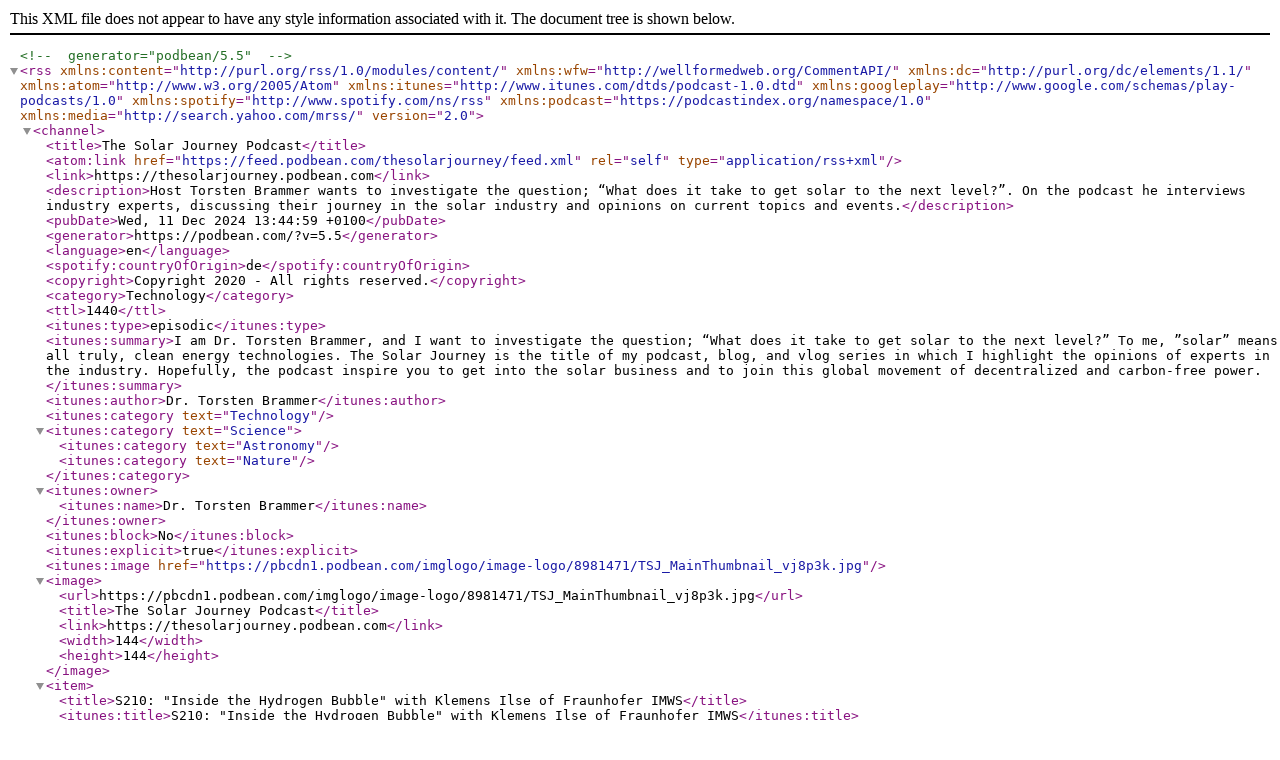

--- FILE ---
content_type: text/xml; charset=UTF-8
request_url: https://feed.podbean.com/thesolarjourney/feed.xml
body_size: 26678
content:
<?xml version="1.0" encoding="UTF-8"?><!-- generator="podbean/5.5" -->
<rss version="2.0"
     xmlns:content="http://purl.org/rss/1.0/modules/content/"
     xmlns:wfw="http://wellformedweb.org/CommentAPI/"
     xmlns:dc="http://purl.org/dc/elements/1.1/"
     xmlns:atom="http://www.w3.org/2005/Atom"
     xmlns:itunes="http://www.itunes.com/dtds/podcast-1.0.dtd"
     xmlns:googleplay="http://www.google.com/schemas/play-podcasts/1.0"
     xmlns:spotify="http://www.spotify.com/ns/rss"
     xmlns:podcast="https://podcastindex.org/namespace/1.0"
    xmlns:media="http://search.yahoo.com/mrss/">

<channel>
    <title>The Solar Journey Podcast</title>
    <atom:link href="https://feed.podbean.com/thesolarjourney/feed.xml" rel="self" type="application/rss+xml"/>
    <link>https://thesolarjourney.podbean.com</link>
    <description>Host Torsten Brammer wants to investigate the question; “What does it take to get solar to the next level?”.

On the podcast he interviews industry experts, discussing their journey in the solar industry and opinions on current topics and events.</description>
    <pubDate>Wed, 11 Dec 2024 13:44:59 +0100</pubDate>
    <generator>https://podbean.com/?v=5.5</generator>
    <language>en</language>
    <spotify:countryOfOrigin>de</spotify:countryOfOrigin>
    <copyright>Copyright 2020 - All rights reserved.</copyright>
    <category>Technology</category>
    <ttl>1440</ttl>
    <itunes:type>episodic</itunes:type>
          <itunes:summary>I am Dr. Torsten Brammer, and I want to investigate the question; “What does it take to get solar to the next level?” To me, ”solar” means all truly, clean energy technologies. The Solar Journey is the title of my podcast, blog, and vlog series in which I highlight the opinions of experts in the industry. Hopefully, the podcast inspire you to get into the solar business and to join this global movement of decentralized and carbon-free power.</itunes:summary>
        <itunes:author>Dr. Torsten Brammer</itunes:author>
<itunes:category text="Technology" />
	<itunes:category text="Science">
		<itunes:category text="Astronomy" />
		<itunes:category text="Nature" />
	</itunes:category>
    <itunes:owner>
        <itunes:name>Dr. Torsten Brammer</itunes:name>
            </itunes:owner>
    	<itunes:block>No</itunes:block>
	<itunes:explicit>true</itunes:explicit>
    <itunes:image href="https://pbcdn1.podbean.com/imglogo/image-logo/8981471/TSJ_MainThumbnail_vj8p3k.jpg" />
    <image>
        <url>https://pbcdn1.podbean.com/imglogo/image-logo/8981471/TSJ_MainThumbnail_vj8p3k.jpg</url>
        <title>The Solar Journey Podcast</title>
        <link>https://thesolarjourney.podbean.com</link>
        <width>144</width>
        <height>144</height>
    </image>
    <item>
        <title>S210: "Inside the Hydrogen Bubble" with Klemens Ilse of Fraunhofer IMWS</title>
        <itunes:title>S210: "Inside the Hydrogen Bubble" with Klemens Ilse of Fraunhofer IMWS</itunes:title>
        <link>https://thesolarjourney.podbean.com/e/s210-inside-the-hydrogen-bubble-with-klemens-ilse-of-fraunhofer-imws/</link>
                    <comments>https://thesolarjourney.podbean.com/e/s210-inside-the-hydrogen-bubble-with-klemens-ilse-of-fraunhofer-imws/#comments</comments>        <pubDate>Wed, 11 Dec 2024 13:44:59 +0100</pubDate>
        <guid isPermaLink="false">thesolarjourney.podbean.com/8771bca5-16b7-3c8b-8083-995c9d51a4d8</guid>
                                    <description><![CDATA[<p id="vcyuw234631" class="tFvRQ _0IFVz">In the final episode of Season 2 of The Solar Journey, Torsten tackles one of the most debated areas of energy transition technology: green hydrogen production and usage. Putting the hydrogen-hype under a microscope, this episode taps the knowledge of a global expert in the field who, somewhat surprisingly, has some inconvenient truths to share.</p>
<p id="b1tv8271830" class="tFvRQ _0IFVz"></p>
<p id="hcbv6272036" class="tFvRQ _0IFVz">Joining Torsten is Dr. Klemens Ilse, a physicist and materials diagnostics expert at the Fraunhofer Institute, where he leads research on materials for green hydrogen production. As Deputy Director of the Fraunhofer Innovation Platform for Hydrogen Energy at Kentech in South Korea, Klemens offers a truly global perspective on the future of green hydrogen production and storage.</p>
<p id="eah9w272243" class="tFvRQ _0IFVz"></p>
<p id="7ehc0257954" class="tFvRQ _0IFVz">With a background in photovoltaics, including award-winning research on PV soiling in desert climates, Klemens now applies his skills to the cutting edge of hydrogen technology. In this episode, he unpacks the colorful world of hydrogen—blue, green, grey, and beyond—while providing an honest take on its opportunities and challenges.</p>
<p id="zify8272450" class="tFvRQ _0IFVz"></p>
<p id="aih1d257956" class="tFvRQ _0IFVz">"Green hydrogen is often called the Swiss army knife of the energy transition," says Klemens, "but you wouldn't use a Swiss army knife for everything. It should be reserved for cases where no better tool is available." He highlights where hydrogen can make the biggest impact—hard-to-decarbonize sectors like steelmaking—and outlines the challenge posed by inefficient production and transportation.</p>
<p id="xjqar275322" class="tFvRQ _0IFVz"></p>
<p id="gktcw257958" class="tFvRQ _0IFVz">Beyond the science, Klemens delves into the economics and policy of hydrogen. From Europe’s regulatory push to scale green hydrogen, to the bottlenecks of rare materials like iridium, this conversation sheds light on the forces shaping hydrogen’s role in a net-zero future.</p>
<p id="do1as275529" class="tFvRQ _0IFVz"></p>
<p id="6scip257960" class="tFvRQ _0IFVz">As the closing episode of Season 2, and featuring such a hotly debated subject, this one is not to be missed. A bold exploration of hydrogen's potential and pitfalls, offering clear-eyed analysis and a roadmap for its role in the clean energy future.

PLUS – it’s a double-header Espresso segment, with Lisa Hirvonen from Italian-Chinese manufacturer FuturaSun joining to share her views from the recent PV Module Tech event in Malaga, Spain. And fan favorite Radovan Kopeček from the ISC Konstanz checks in again, fresh back from his whirlwind East Asian excursion, with dispatches from conferences in both Japan and China.</p>
]]></description>
                                                            <content:encoded><![CDATA[<p id="vcyuw234631" class="tFvRQ _0IFVz">In the final episode of Season 2 of The Solar Journey, Torsten tackles one of the most debated areas of energy transition technology: green hydrogen production and usage. Putting the hydrogen-hype under a microscope, this episode taps the knowledge of a global expert in the field who, somewhat surprisingly, has some inconvenient truths to share.</p>
<p id="b1tv8271830" class="tFvRQ _0IFVz"></p>
<p id="hcbv6272036" class="tFvRQ _0IFVz">Joining Torsten is Dr. Klemens Ilse, a physicist and materials diagnostics expert at the Fraunhofer Institute, where he leads research on materials for green hydrogen production. As Deputy Director of the Fraunhofer Innovation Platform for Hydrogen Energy at Kentech in South Korea, Klemens offers a truly global perspective on the future of green hydrogen production and storage.</p>
<p id="eah9w272243" class="tFvRQ _0IFVz"></p>
<p id="7ehc0257954" class="tFvRQ _0IFVz">With a background in photovoltaics, including award-winning research on PV soiling in desert climates, Klemens now applies his skills to the cutting edge of hydrogen technology. In this episode, he unpacks the colorful world of hydrogen—blue, green, grey, and beyond—while providing an honest take on its opportunities and challenges.</p>
<p id="zify8272450" class="tFvRQ _0IFVz"></p>
<p id="aih1d257956" class="tFvRQ _0IFVz">"Green hydrogen is often called the Swiss army knife of the energy transition," says Klemens, "but you wouldn't use a Swiss army knife for everything. It should be reserved for cases where no better tool is available." He highlights where hydrogen can make the biggest impact—hard-to-decarbonize sectors like steelmaking—and outlines the challenge posed by inefficient production and transportation.</p>
<p id="xjqar275322" class="tFvRQ _0IFVz"></p>
<p id="gktcw257958" class="tFvRQ _0IFVz">Beyond the science, Klemens delves into the economics and policy of hydrogen. From Europe’s regulatory push to scale green hydrogen, to the bottlenecks of rare materials like iridium, this conversation sheds light on the forces shaping hydrogen’s role in a net-zero future.</p>
<p id="do1as275529" class="tFvRQ _0IFVz"></p>
<p id="6scip257960" class="tFvRQ _0IFVz">As the closing episode of Season 2, and featuring such a hotly debated subject, this one is not to be missed. A bold exploration of hydrogen's potential and pitfalls, offering clear-eyed analysis and a roadmap for its role in the clean energy future.<br>
<br>
PLUS – it’s a double-header Espresso segment, with Lisa Hirvonen from Italian-Chinese manufacturer FuturaSun joining to share her views from the recent PV Module Tech event in Malaga, Spain. And fan favorite Radovan Kopeček from the ISC Konstanz checks in again, fresh back from his whirlwind East Asian excursion, with dispatches from conferences in both Japan and China.</p>
]]></content:encoded>
                                    
        <enclosure url="https://mcdn.podbean.com/mf/web/zf39j97594yaefim/SE2_EP10_Hydrogen_Ilse_FINAL.mp3" length="156204608" type="audio/mpeg"/>
        <itunes:summary>Klemens Ilse of Fraunhofer IMWS shares bold insights on the promise, and pitfalls, of green hydrogen’s role in the clean energy transition.</itunes:summary>
        <itunes:author>Dr. Torsten Brammer</itunes:author>
        <itunes:explicit>true</itunes:explicit>
        <itunes:block>No</itunes:block>
        <itunes:duration>3905</itunes:duration>
        <itunes:season>2</itunes:season>
        <itunes:episode>10</itunes:episode>
        <itunes:episodeType>full</itunes:episodeType>
        <media:content url="https://pbcdn1.podbean.com/imglogo/ep-logo/pbblog8981471/TSJ_EpisodeThumb_S210_Klemens_xm9gfx.jpg" medium="image">
                            <media:title type="html">S210: &quot;Inside the Hydrogen Bubble&quot; with Klemens Ilse of Fraunhofer IMWS</media:title></media:content>    </item>
    <item>
        <title>S209: "Mind the Gap" with Christian Langen &amp; Tobias Schütt of Cleantech Bridge</title>
        <itunes:title>S209: "Mind the Gap" with Christian Langen &amp; Tobias Schütt of Cleantech Bridge</itunes:title>
        <link>https://thesolarjourney.podbean.com/e/s209-mind-the-gap-with-christian%c2%a0langen%e2%80%a8-tobias-schutt-of-cleantech-bridge/</link>
                    <comments>https://thesolarjourney.podbean.com/e/s209-mind-the-gap-with-christian%c2%a0langen%e2%80%a8-tobias-schutt-of-cleantech-bridge/#comments</comments>        <pubDate>Thu, 28 Nov 2024 13:24:21 +0100</pubDate>
        <guid isPermaLink="false">thesolarjourney.podbean.com/f9697f53-e35f-3fd6-905a-76c854ab1e40</guid>
                                    <description><![CDATA[<p id="vcyuw234631" class="UWB9M zxWo1">In the penultimate episode of season two, we've got a double header for you! Torsten reconnects with returning guests Christian Langen and Tobias Schütt, co-founders of Cleantech Bridge, a startup bridging the gap between venture capital and infrastructure funding for the rollout of innovative clean technologies. With decades of combined experience in the solar and energy storage industries, Christian and Tobias are tackling one of the most pressing challenges in renewable energy: scaling successful startups when traditional funding sources fall short.

From their early days at Conergy to launching impactful ventures like DZ4, Christian and Tobias share insights into navigating the "first of a kind" financing problems that can derail even the most promising companies. They delve into why SPVs (Special Purpose Vehicles) are key for asset-heavy business models and how entrepreneurial investors, like family offices, can unlock opportunities where conventional investors hesitate.

A resounding endorsement of the potential of renewables and solar in particular, Christian declares, “Solar is the cheapest source, together with wind and storage – it's exploding.” Meanwhile, Tobias emphasizes, “The risk is that the success of solar is so high it jeopardizes future successes. And the solution for that is more storage.”

An engaging overview of the challenges and opportunities of financing cleantech at scale, this episode is packed with insightful explainers and pearls of wisdom from two seasoned industry players – who admit that even with 20 years of experience, they "are still at the beginning of this all."

PLUS On this week’s Espresso, Torsten continues to gather perspectives from the U.S., where solar manufacturing keeps growing. Martin Pochtaruk, founder and CEO of Canadian-American module maker Heliene, runs the numbers of what it costs to establish both PV cell and module manufacturing in North America and provides an update on efforts to set up a solar supply chain there.</p>
]]></description>
                                                            <content:encoded><![CDATA[<p id="vcyuw234631" class="UWB9M zxWo1">In the penultimate episode of season two, we've got a double header for you! Torsten reconnects with returning guests Christian Langen and Tobias Schütt, co-founders of Cleantech Bridge, a startup bridging the gap between venture capital and infrastructure funding for the rollout of innovative clean technologies. With decades of combined experience in the solar and energy storage industries, Christian and Tobias are tackling one of the most pressing challenges in renewable energy: scaling successful startups when traditional funding sources fall short.<br>
<br>
From their early days at Conergy to launching impactful ventures like DZ4, Christian and Tobias share insights into navigating the "first of a kind" financing problems that can derail even the most promising companies. They delve into why SPVs (Special Purpose Vehicles) are key for asset-heavy business models and how entrepreneurial investors, like family offices, can unlock opportunities where conventional investors hesitate.<br>
<br>
A resounding endorsement of the potential of renewables and solar in particular, Christian declares, “Solar is the cheapest source, together with wind and storage – it's exploding.” Meanwhile, Tobias emphasizes, “The risk is that the success of solar is so high it jeopardizes future successes. And the solution for that is more storage.”<br>
<br>
An engaging overview of the challenges and opportunities of financing cleantech at scale, this episode is packed with insightful explainers and pearls of wisdom from two seasoned industry players – who admit that even with 20 years of experience, they "are still at the beginning of this all."<br>
<br>
PLUS On this week’s Espresso, Torsten continues to gather perspectives from the U.S., where solar manufacturing keeps growing. Martin Pochtaruk, founder and CEO of Canadian-American module maker Heliene, runs the numbers of what it costs to establish both PV cell and module manufacturing in North America and provides an update on efforts to set up a solar supply chain there.</p>
]]></content:encoded>
                                    
        <enclosure url="https://mcdn.podbean.com/mf/web/s9epudd53zegvy3a/TSJ_S2_EP9_CleantechBridge_Assemble_FINAL.mp3" length="115154048" type="audio/mpeg"/>
        <itunes:summary>Returning guests Christian Langen and Tobias Schütt of Cleantech Bridge dive into the funding challenges of scaling green startups.</itunes:summary>
        <itunes:author>Dr. Torsten Brammer</itunes:author>
        <itunes:explicit>true</itunes:explicit>
        <itunes:block>No</itunes:block>
        <itunes:duration>2878</itunes:duration>
        <itunes:season>2</itunes:season>
        <itunes:episode>9</itunes:episode>
        <itunes:episodeType>full</itunes:episodeType>
        <media:content url="https://pbcdn1.podbean.com/imglogo/ep-logo/pbblog8981471/TSJ_EpisodeThumb_S209_ChristianTobias_qqiie9.jpg" medium="image">
                            <media:title type="html">S209: &quot;Mind the Gap&quot; with Christian Langen &amp; Tobias Schütt of Cleantech Bridge</media:title></media:content>    </item>
    <item>
        <title>S208: "TOPCon of the Class" with Oliver Schultz-Wittmann of Holosolis</title>
        <itunes:title>S208: "TOPCon of the Class" with Oliver Schultz-Wittmann of Holosolis</itunes:title>
        <link>https://thesolarjourney.podbean.com/e/s208-topcon-of-the-class-with-oliver-schultz-wittmann-of-holosolis/</link>
                    <comments>https://thesolarjourney.podbean.com/e/s208-topcon-of-the-class-with-oliver-schultz-wittmann-of-holosolis/#comments</comments>        <pubDate>Thu, 21 Nov 2024 13:47:11 +0100</pubDate>
        <guid isPermaLink="false">thesolarjourney.podbean.com/a446ee1b-f0cc-3422-9b4b-0250cbcd3d0a</guid>
                                    <description><![CDATA[<p id="vcyuw234631" class="mmVTS GxCJI">This week on The Solar Journey, Torsten speaks with Oliver Schulz-Wittmann, CTO of Holosolis, a veteran of the solar technological development. With a career spanning innovative startups, major R&amp;D projects, and important roles in solar manufacturing, Oliver has seen a lot!</p>
<p id="4nyik253752" class="mmVTS GxCJI">From humble beginnings analyzing samples for radioactivity post-Chernobyl during his time in civil service, Oliver is currently leading plans to establish a 5 GW solar cell and module manufacturing facility in France. He shares insights into the challenges and opportunities in scaling European solar production and also dives into the evolving role of intellectual property in the solar industry, as well as why he believes nuclear energy cannot compete with the speed, cost, and scalability of renewables.</p>
<p id="1xbjo255268" class="mmVTS GxCJI"></p>
<p id="7um8q255419" class="mmVTS GxCJI">Drawing from his extensive experience in navigating technological development, market shifts, and startup environments, he reflects, "Just focus on the things you can do. And when you have something, if there's value in it, there will be a way to apply it, to use it. So don't get distracted from all the noise around you."</p>
<p id="j6gs0261665" class="mmVTS GxCJI"></p>
<p id="tltxd261817" class="mmVTS GxCJI">An inspiring listen for anyone interested in scaling businesses or driving change in renewable energy manufacturing – this conversation is brimming with thoughts on innovation, perseverance, and the future of clean energy in Europe and beyond.

PLUS on this week’s Espresso, Torsten touches base with a solar module maker that is trying to make it in America. Sirius PV is currently ramping a factory in Texas, and CEO Ercan Kalafat provides an update on the company’s progress.</p>
]]></description>
                                                            <content:encoded><![CDATA[<p id="vcyuw234631" class="mmVTS GxCJI">This week on <em>The Solar Journey</em>, Torsten speaks with Oliver Schulz-Wittmann, CTO of Holosolis, a veteran of the solar technological development. With a career spanning innovative startups, major R&amp;D projects, and important roles in solar manufacturing, Oliver has seen a lot!</p>
<p id="4nyik253752" class="mmVTS GxCJI">From humble beginnings analyzing samples for radioactivity post-Chernobyl during his time in civil service, Oliver is currently leading plans to establish a 5 GW solar cell and module manufacturing facility in France. He shares insights into the challenges and opportunities in scaling European solar production and also dives into the evolving role of intellectual property in the solar industry, as well as why he believes nuclear energy cannot compete with the speed, cost, and scalability of renewables.</p>
<p id="1xbjo255268" class="mmVTS GxCJI"></p>
<p id="7um8q255419" class="mmVTS GxCJI">Drawing from his extensive experience in navigating technological development, market shifts, and startup environments, he reflects, "Just focus on the things you can do. And when you have something, if there's value in it, there will be a way to apply it, to use it. So don't get distracted from all the noise around you."</p>
<p id="j6gs0261665" class="mmVTS GxCJI"></p>
<p id="tltxd261817" class="mmVTS GxCJI">An inspiring listen for anyone interested in scaling businesses or driving change in renewable energy manufacturing – this conversation is brimming with thoughts on innovation, perseverance, and the future of clean energy in Europe and beyond.<br>
<br>
PLUS on this week’s Espresso, Torsten touches base with a solar module maker that is trying to make it in America. Sirius PV is currently ramping a factory in Texas, and CEO Ercan Kalafat provides an update on the company’s progress.</p>
]]></content:encoded>
                                    
        <enclosure url="https://mcdn.podbean.com/mf/web/djqr2jdwp7i38ef6/TSJ_SE2_EP8_Oliver_FINAL.mp3" length="120377408" type="audio/mpeg"/>
        <itunes:summary>Oliver Schulz-Wittmann talks entrepreneurial ups and downs, from TOPCon’s early days to the challenges of EU solar manufacturing today.</itunes:summary>
        <itunes:author>Dr. Torsten Brammer</itunes:author>
        <itunes:explicit>true</itunes:explicit>
        <itunes:block>No</itunes:block>
        <itunes:duration>3009</itunes:duration>
        <itunes:season>2</itunes:season>
        <itunes:episode>8</itunes:episode>
        <itunes:episodeType>full</itunes:episodeType>
        <media:content url="https://pbcdn1.podbean.com/imglogo/ep-logo/pbblog8981471/TSJ_EpisodeThumb_S208_Oliver_4bkbnd.jpg" medium="image">
                            <media:title type="html">S208: &quot;TOPCon of the Class&quot; with Oliver Schultz-Wittmann of Holosolis</media:title></media:content>    </item>
    <item>
        <title>S207: "Starting Up Solar" with Karolina Attspodina of WeDoSolar</title>
        <itunes:title>S207: "Starting Up Solar" with Karolina Attspodina of WeDoSolar</itunes:title>
        <link>https://thesolarjourney.podbean.com/e/s207-starting-up-solar-with-karolina-attspodina-of-wedosolar/</link>
                    <comments>https://thesolarjourney.podbean.com/e/s207-starting-up-solar-with-karolina-attspodina-of-wedosolar/#comments</comments>        <pubDate>Fri, 15 Nov 2024 09:23:04 +0100</pubDate>
        <guid isPermaLink="false">thesolarjourney.podbean.com/336193c7-c521-3ca9-ac08-d82aed0a91a9</guid>
                                    <description><![CDATA[<p>This week on The Solar Journey, Torsten sits down with Karolina Attspodina, the dynamic CEO and co-founder of WeDoSolar. Karolina’s journey into the solar industry was informed by the desire to expand the boundaries of PV applications – giving apartment dwellers and renters the chance to benefit from the technology. </p>
<p>Her company, WeDoSolar, specializes in smart balcony solar systems. And she has plenty of advice for clean technology entrepreneurs. </p>
<p>As Karolina explains, "When you’re building a company, it's all about being fast, having the right team, and not being afraid to try new things." With her keen focus on simplifying tech for consumers, Karolina aims to transform urban solar adoption and redefine how we think about decentralized, accessible energy.</p>
<p>This week’s episode is packed with startup insights, helpful resources, and Karolina’s take on the power of mindset in business. We hope this episode inspires some listeners to start a climate tech business and begin their own solar journey!</p>
<p>PLUS in our Espresso segment – last week’s U.S. presidential election is still front of mind for many with questions abounding as to the impact a second Trump administration will have on solar, wind, and battery energy storage. Stephen Lacey, the co-founder of Latitude Media, joins Torsten to provide some insights into the complex picture. </p>
]]></description>
                                                            <content:encoded><![CDATA[<p>This week on <em>The Solar Journey</em>, Torsten sits down with Karolina Attspodina, the dynamic CEO and co-founder of WeDoSolar. Karolina’s journey into the solar industry was informed by the desire to expand the boundaries of PV applications – giving apartment dwellers and renters the chance to benefit from the technology. </p>
<p>Her company, WeDoSolar, specializes in smart balcony solar systems. And she has plenty of advice for clean technology entrepreneurs. </p>
<p>As Karolina explains, "When you’re building a company, it's all about being fast, having the right team, and not being afraid to try new things." With her keen focus on simplifying tech for consumers, Karolina aims to transform urban solar adoption and redefine how we think about decentralized, accessible energy.</p>
<p>This week’s episode is packed with startup insights, helpful resources, and Karolina’s take on the power of mindset in business. We hope this episode inspires some listeners to start a climate tech business and begin their own solar journey!</p>
<p>PLUS in our Espresso segment – last week’s U.S. presidential election is still front of mind for many with questions abounding as to the impact a second Trump administration will have on solar, wind, and battery energy storage. Stephen Lacey, the co-founder of Latitude Media, joins Torsten to provide some insights into the complex picture. </p>
]]></content:encoded>
                                    
        <enclosure url="https://mcdn.podbean.com/mf/web/p6nf7bakhdydgn7u/TSJ_S2_EP7_Attspodina_FINAL.mp3" length="128244608" type="audio/mpeg"/>
        <itunes:summary>Entrepreneur Karolina Attspodina of solar startup WeDoSolar shares her bold vision for transforming urban solar and building accessible, consumer-driven energy.</itunes:summary>
        <itunes:author>Dr. Torsten Brammer</itunes:author>
        <itunes:explicit>true</itunes:explicit>
        <itunes:block>No</itunes:block>
        <itunes:duration>3206</itunes:duration>
        <itunes:season>2</itunes:season>
        <itunes:episode>7</itunes:episode>
        <itunes:episodeType>full</itunes:episodeType>
        <media:content url="https://pbcdn1.podbean.com/imglogo/ep-logo/pbblog8981471/TSJ_EpisodeThumb_S207_Karolina_gyyabj.jpg" medium="image">
                            <media:title type="html">S207: &quot;Starting Up Solar&quot; with Karolina Attspodina of WeDoSolar</media:title></media:content>    </item>
    <item>
        <title>S206: "Straight Shooter" with Andrew Blakers of ANU</title>
        <itunes:title>S206: "Straight Shooter" with Andrew Blakers of ANU</itunes:title>
        <link>https://thesolarjourney.podbean.com/e/s206-straight-shooter-with-andrew-blakers/</link>
                    <comments>https://thesolarjourney.podbean.com/e/s206-straight-shooter-with-andrew-blakers/#comments</comments>        <pubDate>Tue, 05 Nov 2024 16:30:28 +0100</pubDate>
        <guid isPermaLink="false">thesolarjourney.podbean.com/50228704-12d7-3ff4-8111-9c22a1ca3a55</guid>
                                    <description><![CDATA[
<p id="viewer-2tphu" class="thtTy -PN3w mcSBi iCJIo">In the first episode back after our mid-season break, Torsten reconnects with Andrew Blakers, who he studied under at the Australian National University back in the nineties.</p>


<p id="viewer-8z0s5146371" class="thtTy -PN3w mcSBi iCJIo">Andrew is a true trailblazer in renewable energy and a developer and fierce advocate for solar technology. This episode explores Andrew’s journey from a student of physics at UNSW to renewable energy visionary.</p>


<p id="viewer-6yhi5130093" class="thtTy -PN3w mcSBi iCJIo">With a blend of both sunny optimism and biting realism, Andrew offers insights into the challenges and opportunities in the global renewable energy transition, including advocating for the adoption of pumped hydro energy storage, which he believes has vast potential. As he explains, “We are going to end up with a much more reliable energy system that’s also cheaper and has zero emissions.” His perspective sheds light on why a distributed clean energy network represents a "quiet revolution" of the energy system in countries like Australia.</p>


<p id="viewer-wdm28130095" class="thtTy -PN3w mcSBi iCJIo">Don’t miss this thought-provoking episode to hear Andrew’s hot takes on topics ranging from grid stability to the misconceptions surrounding hydrogen and nuclear power.

PLUS In this week's Espresso segment, homegrown Australian renewable energy journalist and content creator Jonathan Gifford joins us with insights from the country's biggest renewable energy event: All Energy Australia 2024. </p>
]]></description>
                                                            <content:encoded><![CDATA[
<p id="viewer-2tphu" class="thtTy -PN3w mcSBi iCJIo">In the first episode back after our mid-season break, Torsten reconnects with Andrew Blakers, who he studied under at the Australian National University back in the nineties.</p>


<p id="viewer-8z0s5146371" class="thtTy -PN3w mcSBi iCJIo">Andrew is a true trailblazer in renewable energy and a developer and fierce advocate for solar technology. This episode explores Andrew’s journey from a student of physics at UNSW to renewable energy visionary.</p>


<p id="viewer-6yhi5130093" class="thtTy -PN3w mcSBi iCJIo">With a blend of both sunny optimism and biting realism, Andrew offers insights into the challenges and opportunities in the global renewable energy transition, including advocating for the adoption of pumped hydro energy storage, which he believes has vast potential. As he explains, “We are going to end up with a much more reliable energy system that’s also cheaper and has zero emissions.” His perspective sheds light on why a distributed clean energy network represents a "quiet revolution" of the energy system in countries like Australia.</p>


<p id="viewer-wdm28130095" class="thtTy -PN3w mcSBi iCJIo">Don’t miss this thought-provoking episode to hear Andrew’s hot takes on topics ranging from grid stability to the misconceptions surrounding hydrogen and nuclear power.<br>
<br>
PLUS In this week's Espresso segment, homegrown Australian renewable energy journalist and content creator Jonathan Gifford joins us with insights from the country's biggest renewable energy event: All Energy Australia 2024. </p>
]]></content:encoded>
                                    
        <enclosure url="https://mcdn.podbean.com/mf/web/bqie5dyt2ik6kjux/TSJ_S2_EP6_Blakkers_Assemble.mp3" length="101450048" type="audio/mpeg"/>
        <itunes:summary>Fierce advocate for solar technology Andrew Blakers shares his hot takes on the path to a 100% renewable energy future.</itunes:summary>
        <itunes:author>Dr. Torsten Brammer</itunes:author>
        <itunes:explicit>true</itunes:explicit>
        <itunes:block>No</itunes:block>
        <itunes:duration>2536</itunes:duration>
        <itunes:season>2</itunes:season>
        <itunes:episode>6</itunes:episode>
        <itunes:episodeType>full</itunes:episodeType>
        <media:content url="https://pbcdn1.podbean.com/imglogo/ep-logo/pbblog8981471/TSJ_EpisodeThumb_S206_Andrew.jpg" medium="image">
                            <media:title type="html">S206: &quot;Straight Shooter&quot; with Andrew Blakers of ANU</media:title></media:content>    </item>
    <item>
        <title>S205: "Going Big, Offgrid" with Ndiarka Mbodji of Kowry Energy</title>
        <itunes:title>S205: "Going Big, Offgrid" with Ndiarka Mbodji of Kowry Energy</itunes:title>
        <link>https://thesolarjourney.podbean.com/e/s205-going-big-offgrid-with-ndiarka-mbodji/</link>
                    <comments>https://thesolarjourney.podbean.com/e/s205-going-big-offgrid-with-ndiarka-mbodji/#comments</comments>        <pubDate>Wed, 30 Oct 2024 09:57:25 +0100</pubDate>
        <guid isPermaLink="false">thesolarjourney.podbean.com/1f9ff664-057b-3f80-8a49-86a5029d8a43</guid>
                                    <description><![CDATA[<p class="vMJ1D OaaMq">This week's episode of The Solar Journey takes us to sub-Saharan Africa with Ndiarka Mbodji, CEO and founder of Kowry Energy, as the company rolls out sustainable energy solutions across the continent.</p>
<p id="nyuum84894" class="vMJ1D OaaMq"></p>
<p id="btz7l155640" class="vMJ1D OaaMq"></p>
<p id="5mhir84896" class="vMJ1D OaaMq">Ndiarka's background in chemistry and business management, plus a 15 year tenure in the corporate world at Rolls-Royce, led her to excel in operational roles. But it was her deep connection to Senegal, and her goal of helping the people there gain economic sovereignty, that led to her career shift to renewable energy. She shares how her experiences of going back and forth between Europe and Africa sparked a realization about the vast disparity in energy access—and why the future of development in Africa lies in affordable, reliable power.</p>
<p id="buqsn112257" class="vMJ1D OaaMq"></p>
<p id="nyuum84894" class="vMJ1D OaaMq">With Kowry Energy, Ndiarka envisions energy as the "new currency for economic development," linking Africa's prosperous past with its bright future. “The number one thing you need is energy,” she emphasizes, discussing her company’s mission to foster economic sovereignty for rural communities through reliable, scalable off-grid solutions.</p>
<p id="btz7l155640" class="vMJ1D OaaMq"></p>
<p id="5mhir84896" class="vMJ1D OaaMq">Throughout the conversation, Ndiarka touches on the challenges and opportunities of running a startup in a market as complex as Africa, how her corporate experience shaped her approach to leadership, and the critical role of quality in delivering long-term impact.

PLUS, in the Espresso segment Radovan Kopecek touches base to discuss the latest in manufacturing news from India and Europe, along with the IP disputes that are increasingly entangling TOPCon manufacturers.</p>
]]></description>
                                                            <content:encoded><![CDATA[<p class="vMJ1D OaaMq">This week's episode of <em>The Solar Journey</em> takes us to sub-Saharan Africa with Ndiarka Mbodji, CEO and founder of Kowry Energy, as the company rolls out sustainable energy solutions across the continent.</p>
<p id="nyuum84894" class="vMJ1D OaaMq"></p>
<p id="btz7l155640" class="vMJ1D OaaMq"></p>
<p id="5mhir84896" class="vMJ1D OaaMq">Ndiarka's background in chemistry and business management, plus a 15 year tenure in the corporate world at Rolls-Royce, led her to excel in operational roles. But it was her deep connection to Senegal, and her goal of helping the people there gain economic sovereignty, that led to her career shift to renewable energy. She shares how her experiences of going back and forth between Europe and Africa sparked a realization about the vast disparity in energy access—and why the future of development in Africa lies in affordable, reliable power.</p>
<p id="buqsn112257" class="vMJ1D OaaMq"></p>
<p id="nyuum84894" class="vMJ1D OaaMq">With Kowry Energy, Ndiarka envisions energy as the "new currency for economic development," linking Africa's prosperous past with its bright future. “The number one thing you need is energy,” she emphasizes, discussing her company’s mission to foster economic sovereignty for rural communities through reliable, scalable off-grid solutions.</p>
<p id="btz7l155640" class="vMJ1D OaaMq"></p>
<p id="5mhir84896" class="vMJ1D OaaMq">Throughout the conversation, Ndiarka touches on the challenges and opportunities of running a startup in a market as complex as Africa, how her corporate experience shaped her approach to leadership, and the critical role of quality in delivering long-term impact.<br>
<br>
PLUS, in the Espresso segment Radovan Kopecek touches base to discuss the latest in manufacturing news from India and Europe, along with the IP disputes that are increasingly entangling TOPCon manufacturers.</p>
]]></content:encoded>
                                    
        <enclosure url="https://mcdn.podbean.com/mf/web/upp5xrk7tz25u2k5/TSJ_S2_EP5_Ndiarka_FINAL.mp3" length="126626048" type="audio/mpeg"/>
        <itunes:summary><![CDATA[This week's episode of The Solar Journey takes us to sub-Saharan Africa with Ndiarka Mbodji, CEO and founder of Kowry Energy, as the company rolls out sustainable energy solutions across the continent.


Ndiarka's background in chemistry and business management, plus a 15 year tenure in the corporate world at Rolls-Royce, led her to excel in operational roles. But it was her deep connection to Senegal, and her goal of helping the people there gain economic sovereignty, that led to her career shift to renewable energy. She shares how her experiences of going back and forth between Europe and Africa sparked a realization about the vast disparity in energy access—and why the future of development in Africa lies in affordable, reliable power.

With Kowry Energy, Ndiarka envisions energy as the "new currency for economic development," linking Africa's prosperous past with its bright future. “The number one thing you need is energy,” she emphasizes, discussing her company’s mission to foster economic sovereignty for rural communities through reliable, scalable off-grid solutions.

Throughout the conversation, Ndiarka touches on the challenges and opportunities of running a startup in a market as complex as Africa, how her corporate experience shaped her approach to leadership, and the critical role of quality in delivering long-term impact.PLUS, in the Espresso segment Radovan Kopecek touches base to discuss the latest in manufacturing news from India and Europe, along with the IP disputes that are increasingly entangling TOPCon manufacturers.]]></itunes:summary>
        <itunes:author>Dr. Torsten Brammer</itunes:author>
        <itunes:explicit>true</itunes:explicit>
        <itunes:block>No</itunes:block>
        <itunes:duration>3165</itunes:duration>
                <itunes:episode>25</itunes:episode>
        <itunes:episodeType>full</itunes:episodeType>
        <media:content url="https://pbcdn1.podbean.com/imglogo/ep-logo/pbblog8981471/TSJ_EpisodeThumb_S205_Ndiarka_dixpdi.jpg" medium="image">
                            <media:title type="html">S205: &quot;Going Big, Offgrid&quot; with Ndiarka Mbodji of Kowry Energy</media:title></media:content>    </item>
    <item>
        <title>S204: "PV Papa" with Martin Green of UNSW</title>
        <itunes:title>S204: "PV Papa" with Martin Green of UNSW</itunes:title>
        <link>https://thesolarjourney.podbean.com/e/s204-pv-papa-with-martin-green-of-unsw/</link>
                    <comments>https://thesolarjourney.podbean.com/e/s204-pv-papa-with-martin-green-of-unsw/#comments</comments>        <pubDate>Tue, 08 Oct 2024 16:20:10 +0200</pubDate>
        <guid isPermaLink="false">thesolarjourney.podbean.com/289ad7e8-2db2-3288-a4fe-1c6bababde91</guid>
                                    <description><![CDATA[<p id="2tphu" class="MNvOh L-mxp">This week Torsten sits down with one of the most influential voices in the solar research community, Martin Green, aka “the father of modern PV,” for a retrospective look at the early history and rapid progress of solar technology.</p>
<p id="rka4h203502" class="MNvOh L-mxp"></p>
<p id="cvx3l288007" class="MNvOh L-mxp">Martin’s groundbreaking work has shaped the industry as we know it, and his story is one of innovation and grasping opportunities as they arose. His early interest in microelectronics in Australia in the 1960s led to developing world-record-setting solar cells in the 80s. Humble despite these amazing achievements, Martin jokes, “One of my colleagues used to say I was famous in my own lunch box.” But with a ferry in Sydney Harbor set to be named after him, his impact is undeniable.</p>
<p id="03sss287846" class="MNvOh L-mxp"></p>
<p class="MNvOh L-mxp">Martin details his pioneering work with what is now known as TOPCon and with PERC technology – both major breakthroughs in solar cell architecture. Although going against conventional wisdom and in a constant battle to secure funding, his team persevered. His thoughts on the naysayers? “We were told at the time we'd never make it into production. So, yeah, don't listen to the advice that you get given."</p>
<p id="rhsn8231861" class="MNvOh L-mxp"></p>
<p id="3a32x264730" class="MNvOh L-mxp"></p>
<p id="ldh1n264891" class="MNvOh L-mxp">Looking ahead, Martin sees potential for even lower solar costs. "We might be looking at a future where solar is not just cheap, but insanely cheap." An icon in the field, his story is a must-listen for anyone curious about how solar became a leading solution in the fight against climate change.

PLUS On the Espresso segment this week, Torsten touches base with another Aussie solar innovator, James Allston from Orkestra Technologies. James is currently in Europe, setting the stage for the expansion of his software startup, and he provides some key takeaways from the recent Solar &amp; Storage Live event in the UK.

</p>
]]></description>
                                                            <content:encoded><![CDATA[<p id="2tphu" class="MNvOh L-mxp">This week Torsten sits down with one of the most influential voices in the solar research community, Martin Green, aka “the father of modern PV,” for a retrospective look at the early history and rapid progress of solar technology.</p>
<p id="rka4h203502" class="MNvOh L-mxp"></p>
<p id="cvx3l288007" class="MNvOh L-mxp">Martin’s groundbreaking work has shaped the industry as we know it, and his story is one of innovation and grasping opportunities as they arose. His early interest in microelectronics in Australia in the 1960s led to developing world-record-setting solar cells in the 80s. Humble despite these amazing achievements, Martin jokes, “One of my colleagues used to say I was famous in my own lunch box.” But with a ferry in Sydney Harbor set to be named after him, his impact is undeniable.</p>
<p id="03sss287846" class="MNvOh L-mxp"></p>
<p class="MNvOh L-mxp">Martin details his pioneering work with what is now known as TOPCon and with PERC technology – both major breakthroughs in solar cell architecture. Although going against conventional wisdom and in a constant battle to secure funding, his team persevered. His thoughts on the naysayers? “We were told at the time we'd never make it into production. So, yeah, don't listen to the advice that you get given."</p>
<p id="rhsn8231861" class="MNvOh L-mxp"></p>
<p id="3a32x264730" class="MNvOh L-mxp"></p>
<p id="ldh1n264891" class="MNvOh L-mxp">Looking ahead, Martin sees potential for even lower solar costs. "We might be looking at a future where solar is not just cheap, but insanely cheap." An icon in the field, his story is a must-listen for anyone curious about how solar became a leading solution in the fight against climate change.<br>
<br>
PLUS On the Espresso segment this week, Torsten touches base with another Aussie solar innovator, James Allston from Orkestra Technologies. James is currently in Europe, setting the stage for the expansion of his software startup, and he provides some key takeaways from the recent Solar &amp; Storage Live event in the UK.<br>
<br>
</p>
]]></content:encoded>
                                    
        <enclosure url="https://mcdn.podbean.com/mf/web/a6j5zpeafgf6mkrm/TSJ-MartinGreen_FINAL_2.mp3" length="133519808" type="audio/mpeg"/>
        <itunes:summary><![CDATA[This week Torsten sits down with one of the most influential voices in the solar research community, Martin Green, aka “the father of modern PV,” for a retrospective look at the early history and rapid progress of solar technology.

Martin’s groundbreaking work has shaped the industry as we know it, and his story is one of innovation and grasping opportunities as they arose. His early interest in microelectronics in Australia in the 1960s led to developing world-record-setting solar cells in the 80s. Humble despite these amazing achievements, Martin jokes, “One of my colleagues used to say I was famous in my own lunch box.” But with a ferry in Sydney Harbor set to be named after him, his impact is undeniable.

Martin details his pioneering work with what is now known as TOPCon and with PERC technology – both major breakthroughs in solar cell architecture. Although going against conventional wisdom and in a constant battle to secure funding, his team persevered. His thoughts on the naysayers? “We were told at the time we'd never make it into production. So, yeah, don't listen to the advice that you get given."


Looking ahead, Martin sees potential for even lower solar costs. "We might be looking at a future where solar is not just cheap, but insanely cheap." An icon in the field, his story is a must-listen for anyone curious about how solar became a leading solution in the fight against climate change.PLUS On the Espresso segment this week, Torsten touches base with another Aussie solar innovator, James Allston from Orkestra Technologies. James is currently in Europe, setting the stage for the expansion of his software startup, and he provides some key takeaways from the recent Solar &amp; Storage Live event in the UK.]]></itunes:summary>
        <itunes:author>Dr. Torsten Brammer</itunes:author>
        <itunes:explicit>true</itunes:explicit>
        <itunes:block>No</itunes:block>
        <itunes:duration>3337</itunes:duration>
                <itunes:episode>24</itunes:episode>
        <itunes:episodeType>full</itunes:episodeType>
        <media:content url="https://pbcdn1.podbean.com/imglogo/ep-logo/pbblog8981471/TSJ_EpisodeThumb_S204_Martin_dcw75n.jpg" medium="image">
                            <media:title type="html">S204: &quot;PV Papa&quot; with Martin Green of UNSW</media:title></media:content>    </item>
    <item>
        <title>S203: "Don't Call it a Comeback" with Gunter Erfurt</title>
        <itunes:title>S203: "Don't Call it a Comeback" with Gunter Erfurt</itunes:title>
        <link>https://thesolarjourney.podbean.com/e/s203-dont-call-it-a-comeback-with-gunter-erfurt/</link>
                    <comments>https://thesolarjourney.podbean.com/e/s203-dont-call-it-a-comeback-with-gunter-erfurt/#comments</comments>        <pubDate>Tue, 01 Oct 2024 15:38:35 +0200</pubDate>
        <guid isPermaLink="false">thesolarjourney.podbean.com/48bd62e0-b7a0-39ad-b15c-d7afd41f223e</guid>
                                    <description><![CDATA[<p>In a special extended episode of <a href='https://www.linkedin.com/company/72498038/admin/page-posts/published/'>The Solar Journey</a>, <a href='https://www.linkedin.com/company/72498038/admin/page-posts/published/'>Torsten Brammer</a> speaks with influential industry voice, <a href='https://www.linkedin.com/company/72498038/admin/page-posts/published/'>Gunter Erfurt</a>, former CEO of <a href='https://www.linkedin.com/company/72498038/admin/page-posts/published/'>Meyer Burger Technology AG</a>, in his first interview since parting ways with the European manufacturing giant.</p>
<p>From his beginnings as a student of physics to one of the most well-known faces in Europe's solar manufacturing segment, Gunter's solar journey has taken him to unexpected places. He opens up about Meyer Burger’s bold pivot to solar cell and module production, how policy delay and eventual inaction represents a missed opportunity for Europe, and his vision for the future of solar manufacturing (spoiler: he's still hopeful).</p>
<p>Despite his persistent optimism, he doesn’t shy away from discussing the tough lessons learned, how younger German solar companies opposed pro-manufacturing policies, and why China’s solar dominance represents a risk to global energy security.</p>
<p>Informed and insightful, Gunter does not take a backwards step in defending the strategic decision to transition Meyer Burger's business toward making modules. "I decided let's go for it, and I have never regretted it."</p>
<p>PLUS: On this week's Espresso, Torsten speaks with <a href='https://www.linkedin.com/company/72498038/admin/page-posts/published/'>Ivona Kafedjiska</a>, a PV research strategy and policy consultant with the <a href='https://www.linkedin.com/company/72498038/admin/page-posts/published/'>Helmholtz-Zentrum Berlin</a>, on the sidelines of the <a href='https://www.linkedin.com/company/72498038/admin/page-posts/published/'>EU PVSEC</a> event. She shares some of her key takeaways from the leading European academic conference for clean technology and gives her view on why hopes for a revival of solar manufacturing on the continent may not be lost.</p>
]]></description>
                                                            <content:encoded><![CDATA[<p>In a special extended episode of <a href='https://www.linkedin.com/company/72498038/admin/page-posts/published/'>The Solar Journey</a>, <a href='https://www.linkedin.com/company/72498038/admin/page-posts/published/'>Torsten Brammer</a> speaks with influential industry voice, <a href='https://www.linkedin.com/company/72498038/admin/page-posts/published/'>Gunter Erfurt</a>, former CEO of <a href='https://www.linkedin.com/company/72498038/admin/page-posts/published/'>Meyer Burger Technology AG</a>, in his first interview since parting ways with the European manufacturing giant.</p>
<p>From his beginnings as a student of physics to one of the most well-known faces in Europe's solar manufacturing segment, Gunter's solar journey has taken him to unexpected places. He opens up about Meyer Burger’s bold pivot to solar cell and module production, how policy delay and eventual inaction represents a missed opportunity for Europe, and his vision for the future of solar manufacturing (spoiler: he's still hopeful).</p>
<p>Despite his persistent optimism, he doesn’t shy away from discussing the tough lessons learned, how younger German solar companies opposed pro-manufacturing policies, and why China’s solar dominance represents a risk to global energy security.</p>
<p>Informed and insightful, Gunter does not take a backwards step in defending the strategic decision to transition Meyer Burger's business toward making modules. "I decided let's go for it, and I have never regretted it."</p>
<p>PLUS: On this week's Espresso, Torsten speaks with <a href='https://www.linkedin.com/company/72498038/admin/page-posts/published/'>Ivona Kafedjiska</a>, a PV research strategy and policy consultant with the <a href='https://www.linkedin.com/company/72498038/admin/page-posts/published/'>Helmholtz-Zentrum Berlin</a>, on the sidelines of the <a href='https://www.linkedin.com/company/72498038/admin/page-posts/published/'>EU PVSEC</a> event. She shares some of her key takeaways from the leading European academic conference for clean technology and gives her view on why hopes for a revival of solar manufacturing on the continent may not be lost.</p>
]]></content:encoded>
                                    
        <enclosure url="https://mcdn.podbean.com/mf/web/4f83juwqiwrvqkau/TSJ_S2_EP3_Erfurt_FINAL.mp3" length="156672128" type="audio/mpeg"/>
        <itunes:summary><![CDATA[In a special extended episode of The Solar Journey, Torsten Brammer speaks with influential industry voice, Gunter Erfurt, former CEO of Meyer Burger Technology AG, in his first interview since parting ways with the European manufacturing giant.
From his beginnings as a student of physics to one of the most well-known faces in Europe's solar manufacturing segment, Gunter's solar journey has taken him to unexpected places. He opens up about Meyer Burger’s bold pivot to solar cell and module production, how policy delay and eventual inaction represents a missed opportunity for Europe, and his vision for the future of solar manufacturing (spoiler: he's still hopeful).
Despite his persistent optimism, he doesn’t shy away from discussing the tough lessons learned, how younger German solar companies opposed pro-manufacturing policies, and why China’s solar dominance represents a risk to global energy security.
Informed and insightful, Gunter does not take a backwards step in defending the strategic decision to transition Meyer Burger's business toward making modules. "I decided let's go for it, and I have never regretted it."
PLUS: On this week's Espresso, Torsten speaks with Ivona Kafedjiska, a PV research strategy and policy consultant with the Helmholtz-Zentrum Berlin, on the sidelines of the EU PVSEC event. She shares some of her key takeaways from the leading European academic conference for clean technology and gives her view on why hopes for a revival of solar manufacturing on the continent may not be lost.]]></itunes:summary>
        <itunes:author>Dr. Torsten Brammer</itunes:author>
        <itunes:explicit>true</itunes:explicit>
        <itunes:block>No</itunes:block>
        <itunes:duration>3916</itunes:duration>
                <itunes:episode>23</itunes:episode>
        <itunes:episodeType>full</itunes:episodeType>
        <media:content url="https://pbcdn1.podbean.com/imglogo/ep-logo/pbblog8981471/TSJ_EpisodeThumb_S203_Gunter_id2bht.jpg" medium="image">
                            <media:title type="html">S203: &quot;Don&#039;t Call it a Comeback&quot; with Gunter Erfurt</media:title></media:content>    </item>
    <item>
        <title>S202: "Data Decoded" with Jenny Chase of BloombergNEF</title>
        <itunes:title>S202: "Data Decoded" with Jenny Chase of BloombergNEF</itunes:title>
        <link>https://thesolarjourney.podbean.com/e/s202-data-decoded-with-jenny-chase-of-bloombergnef/</link>
                    <comments>https://thesolarjourney.podbean.com/e/s202-data-decoded-with-jenny-chase-of-bloombergnef/#comments</comments>        <pubDate>Tue, 24 Sep 2024 15:01:47 +0200</pubDate>
        <guid isPermaLink="false">thesolarjourney.podbean.com/db695b4b-f96a-3a41-9bd8-f4a797bd9354</guid>
                                    <description><![CDATA[



<p id="2tphu" class="IyS7M mVaq7">In our second episode of the season, Torsten is joined at <a href='https://www.linkedin.com/company/72498038/admin/page-posts/published/'>The smarter E</a> in Munich by trailblazing solar analyst <a href='https://www.linkedin.com/company/72498038/admin/page-posts/published/'>Jenny Chase</a>, who was the first member of the <a href='https://www.linkedin.com/company/72498038/admin/page-posts/published/'>BloombergNEF</a> solar analyst team. Jenny, who has spent over 17 years shaping solar market intelligence, shares her journey from studying physics at Cambridge University to leading one of the world’s top sources for solar data and analysis.</p>
<p class="IyS7M mVaq7">Jenny walks us through the early days of solar, back when the price of polysilicon was astronomical and when installing half a terawatt of PV in one year (as we are on track to do in 2024) would've been unthinkable. She reflects on how solar has evolved to become an essential driver of the global energy transition and discusses the many challenges of analyzing an ever-changing and rapidly evolving market.</p>
<p class="IyS7M mVaq7">An extremely engaging conversation, sprinkled with her signature wit and no-nonsense approach, Jenny speaks to the joys of building a team, the perils of management, and the importance of doing what you love (which may or may not include tending to a flock of multi-generational geese).</p>
<p class="IyS7M mVaq7">PLUS: On the Espresso segment, <a href='https://www.linkedin.com/in/sven-albersmeier-braun-136209129/'>Sven Albersmeier-Braun</a> reports from the new <a href='https://www.linkedin.com/company/solar-storage-live-z%C3%BCrich/'>Solar &amp; Storage Live Zürich</a> event. Sven is from upstart Chinese power electronics and battery supplier <a href='https://www.linkedin.com/company/sigenergy/'>Sigenergy</a>, and he describes how the residential battery market in Switzerland is undergoing a transition, as fears of power shortages begin to fade.


</p>
<p id="adiwj540485" class="IyS7M mVaq7"></p>
<p id="pxg0p568615" class="IyS7M mVaq7"></p>



]]></description>
                                                            <content:encoded><![CDATA[



<p id="2tphu" class="IyS7M mVaq7">In our second episode of the season, Torsten is joined at <a href='https://www.linkedin.com/company/72498038/admin/page-posts/published/'>The smarter E</a> in Munich by trailblazing solar analyst <a href='https://www.linkedin.com/company/72498038/admin/page-posts/published/'>Jenny Chase</a>, who was the first member of the <a href='https://www.linkedin.com/company/72498038/admin/page-posts/published/'>BloombergNEF</a> solar analyst team. Jenny, who has spent over 17 years shaping solar market intelligence, shares her journey from studying physics at Cambridge University to leading one of the world’s top sources for solar data and analysis.</p>
<p class="IyS7M mVaq7">Jenny walks us through the early days of solar, back when the price of polysilicon was astronomical and when installing half a terawatt of PV in one year (as we are on track to do in 2024) would've been unthinkable. She reflects on how solar has evolved to become an essential driver of the global energy transition and discusses the many challenges of analyzing an ever-changing and rapidly evolving market.</p>
<p class="IyS7M mVaq7">An extremely engaging conversation, sprinkled with her signature wit and no-nonsense approach, Jenny speaks to the joys of building a team, the perils of management, and the importance of doing what you love (which may or may not include tending to a flock of multi-generational geese).</p>
<p class="IyS7M mVaq7">PLUS: On the Espresso segment, <a href='https://www.linkedin.com/in/sven-albersmeier-braun-136209129/'>Sven Albersmeier-Braun</a> reports from the new <a href='https://www.linkedin.com/company/solar-storage-live-z%C3%BCrich/'>Solar &amp; Storage Live Zürich</a> event. Sven is from upstart Chinese power electronics and battery supplier <a href='https://www.linkedin.com/company/sigenergy/'>Sigenergy</a>, and he describes how the residential battery market in Switzerland is undergoing a transition, as fears of power shortages begin to fade.<br>
<br>
<br>
</p>
<p id="adiwj540485" class="IyS7M mVaq7"></p>
<p id="pxg0p568615" class="IyS7M mVaq7"></p>



]]></content:encoded>
                                    
        <enclosure url="https://mcdn.podbean.com/mf/web/ya4v642kmgvqfyux/TSJ_EP2_Chase_Full_Episode_FINAL.mp3" length="112339328" type="audio/mpeg"/>
        <itunes:summary>Jenny Chase, founder of BloombergNEF’s Solar Analyst Team, delivers some home truths about solar manufacturing and the future of energy.</itunes:summary>
        <itunes:author>The Solar Journey</itunes:author>
        <itunes:explicit>true</itunes:explicit>
        <itunes:block>No</itunes:block>
        <itunes:duration>2808</itunes:duration>
        <itunes:season>2</itunes:season>
        <itunes:episode>2</itunes:episode>
        <itunes:episodeType>full</itunes:episodeType>
        <media:content url="https://pbcdn1.podbean.com/imglogo/ep-logo/pbblog8981471/TSJ_EpisodeThumb_S202_Jenny_tvgybs.jpg" medium="image">
                            <media:title type="html">S202: &quot;Data Decoded&quot; with Jenny Chase of BloombergNEF</media:title></media:content>    </item>
    <item>
        <title>S201: "California Dreamin'" with Howard Wenger of Nextracker</title>
        <itunes:title>S201: "California Dreamin'" with Howard Wenger of Nextracker</itunes:title>
        <link>https://thesolarjourney.podbean.com/e/the-solar-journey-s201-california-dreamin-with-howard-wenger-of-nextracker/</link>
                    <comments>https://thesolarjourney.podbean.com/e/the-solar-journey-s201-california-dreamin-with-howard-wenger-of-nextracker/#comments</comments>        <pubDate>Tue, 17 Sep 2024 11:15:28 +0200</pubDate>
        <guid isPermaLink="false">thesolarjourney.podbean.com/fabdf95a-6f27-3041-bc9e-336df05d0c7b</guid>
                                    <description><![CDATA[
<p id="viewer-2tphu" class="E0qnV MObmT Ms0q1 a144M">We're kicking off Season 2 of The Solar Journey with solar industry leader Howard Wenger, President of Nextracker!
In this episode, host Dr. Torsten Brammer dives deep into Howard's incredible 40-year journey, from waiting in gas lines during the 1970's oil crisis to leading one of the world's most innovative solar tracker companies. Howard shares how he fell in love with photovoltaics (spoiler: he may bleed silicon!) and never looked back. He walks us through the early days of solar, when costs were sky-high, and people thought he was chasing a pipe dream.
Fast forward to today, and Nextracker is celebrating 100 gigawatts of solar trackers shipped. Get a behind-the-scenes look at what drives Nextracker's success and hear Howard's insights on what it will take to push solar energy and clean tech to the next level.
PLUS: On the Espresso segment, Radovan Kopecek from ISC Konstanz joins us live from Anaheim, California – from the RE+ trade show and conference. He provides an update on solar manufacturing in the US and how intellectual property issues are creating challenges for prospective cell producers in the country. He also hints at an opportunity for non-Chinese cell makers that may present a profitable sales channel in the currently challenging market situation.
</p>
]]></description>
                                                            <content:encoded><![CDATA[
<p id="viewer-2tphu" class="E0qnV MObmT Ms0q1 a144M">We're kicking off Season 2 of The Solar Journey with solar industry leader Howard Wenger, President of Nextracker!<br>
In this episode, host Dr. Torsten Brammer dives deep into Howard's incredible 40-year journey, from waiting in gas lines during the 1970's oil crisis to leading one of the world's most innovative solar tracker companies. Howard shares how he fell in love with photovoltaics (spoiler: he may bleed silicon!) and never looked back. He walks us through the early days of solar, when costs were sky-high, and people thought he was chasing a pipe dream.<br>
Fast forward to today, and Nextracker is celebrating 100 gigawatts of solar trackers shipped. Get a behind-the-scenes look at what drives Nextracker's success and hear Howard's insights on what it will take to push solar energy and clean tech to the next level.<br>
PLUS: On the Espresso segment, Radovan Kopecek from ISC Konstanz joins us live from Anaheim, California – from the RE+ trade show and conference. He provides an update on solar manufacturing in the US and how intellectual property issues are creating challenges for prospective cell producers in the country. He also hints at an opportunity for non-Chinese cell makers that may present a profitable sales channel in the currently challenging market situation.<br>
</p>
]]></content:encoded>
                                    
        <enclosure url="https://mcdn.podbean.com/mf/web/n2jm5vrmjau8vsar/TSJ_S201_HowardWenger_Nextracker.mp3" length="131528768" type="audio/mpeg"/>
        <itunes:summary>In the Season 2 premiere of The Solar Journey, Howard Wenger, President of Nextracker, shares his decades-long solar journey—from the 1970’s oil crisis to leading a company that’s shipped 100 gigawatts of solar trackers—offering insights into the evolution of solar technology and what’s next for clean energy.</itunes:summary>
        <itunes:author>Dr. Torsten Brammer</itunes:author>
        <itunes:explicit>false</itunes:explicit>
        <itunes:block>No</itunes:block>
        <itunes:duration>3288</itunes:duration>
        <itunes:season>2</itunes:season>
        <itunes:episode>1</itunes:episode>
        <itunes:episodeType>full</itunes:episodeType>
        <media:content url="https://pbcdn1.podbean.com/imglogo/ep-logo/pbblog8981471/TSJ_EpisodeThumb_S201_Howard_65r8v4.jpg" medium="image">
                            <media:title type="html">S201: &quot;California Dreamin&#039;&quot; with Howard Wenger of Nextracker</media:title></media:content>    </item>
    <item>
        <title>Episode #022 Christian Langen</title>
        <itunes:title>Episode #022 Christian Langen</itunes:title>
        <link>https://thesolarjourney.podbean.com/e/episode-022-christian-langen/</link>
                    <comments>https://thesolarjourney.podbean.com/e/episode-022-christian-langen/#comments</comments>        <pubDate>Wed, 31 May 2023 20:43:08 +0200</pubDate>
        <guid isPermaLink="false">thesolarjourney.podbean.com/404a3216-4694-39a4-95c3-0f373667e194</guid>
                                    <description><![CDATA[<p>In episode #022 of The Solar Journey, Dr. Torsten Brammer talks with Christian Langen Founder and Senior Advisor of Dynago. Christian has been active in leading solar businesses for about 20 years, from manufacturing wafers, cells, and modules with Sovello, building solar systems, and selling components with Conergy to selling inverters worldwide as Executive VP for SMA. For 10 years, he has been helping entrepreneurs and leaders in the industry as an independent advisor and board director. He is the chairman of Oxford PV, the Perovskite pioneer, and he helps entrepreneurs and investors buy and build businesses in the cleantech space. He calls himself a “free radical” and is a frequent contributor on LinkedIn and at industry events.</p>
<p>Connect with Chrisitan Langen on <a href='https://www.linkedin.com/in/chlangen/'>LinkedIn</a>.</p>
<p>** Find this episode's transcript on The Solar Journey WEBSITE, on the BLOG page, under INTERVIEWS **</p>
]]></description>
                                                            <content:encoded><![CDATA[<p>In episode #022 of The Solar Journey, Dr. Torsten Brammer talks with Christian Langen Founder and Senior Advisor of Dynago. Christian has been active in leading solar businesses for about 20 years, from manufacturing wafers, cells, and modules with Sovello, building solar systems, and selling components with Conergy to selling inverters worldwide as Executive VP for SMA. For 10 years, he has been helping entrepreneurs and leaders in the industry as an independent advisor and board director. He is the chairman of Oxford PV, the Perovskite pioneer, and he helps entrepreneurs and investors buy and build businesses in the cleantech space. He calls himself a “free radical” and is a frequent contributor on LinkedIn and at industry events.</p>
<p>Connect with Chrisitan Langen on <a href='https://www.linkedin.com/in/chlangen/'>LinkedIn</a>.</p>
<p>** Find this episode's transcript on The Solar Journey WEBSITE, on the BLOG page, under INTERVIEWS **</p>
]]></content:encoded>
                                    
        <enclosure url="https://mcdn.podbean.com/mf/web/any5tc/ChristianLangen.mp3" length="89225947" type="audio/mpeg"/>
        <itunes:summary>In episode #022 of The Solar Journey, Dr. Torsten Brammer talks with Christian Langen Founder and Senior Advisor of Dynago.</itunes:summary>
        <itunes:author>Dr. Torsten Brammer</itunes:author>
        <itunes:explicit>true</itunes:explicit>
        <itunes:block>No</itunes:block>
        <itunes:duration>3716</itunes:duration>
                <itunes:episode>22</itunes:episode>
        <itunes:episodeType>full</itunes:episodeType>
        <media:content url="https://pbcdn1.podbean.com/imglogo/ep-logo/pbblog8981471/TSJ_Podcast_Profile_Picture_4fz5ss.png" medium="image">
                            <media:title type="html">Episode #022 Christian Langen</media:title></media:content>    </item>
    <item>
        <title>Episode #021 Tim Meyer</title>
        <itunes:title>Episode #021 Tim Meyer</itunes:title>
        <link>https://thesolarjourney.podbean.com/e/episode-021-tim-meyer/</link>
                    <comments>https://thesolarjourney.podbean.com/e/episode-021-tim-meyer/#comments</comments>        <pubDate>Tue, 21 Feb 2023 06:33:36 +0100</pubDate>
        <guid isPermaLink="false">thesolarjourney.podbean.com/759acde5-09b8-3e54-bfa2-316707e5b060</guid>
                                    <description><![CDATA[<p>In this episode, Torsten Brammer talks to Tim Meyer, the owner of 3Epunkt, a consultancy for renewable solutions with renewable energy & sector coupling. Tim has more than 27 years of technology and management experience in the renewable energy and energy industry. Together with Torsten, he takes a closer look at our current situation in the European Energy market – specifically Germany. What challenges are we facing right now? How did we cope with the energy crisis so far? And what does it take to accelerate the renewable energy market to the next level?</p>
<p>#klimaschutz, #energiewende, #energiewirtschaft, #renewables</p>
<p>Connect with Dr. Tim Meyer on <a href='https://www.linkedin.com/in/tim-meyer-466a7626/'>LinkedIn</a>.</p>
<p>** Find this episode's transcript on The Solar Journey WEBSITE, on the BLOG page, under INTERVIEWS **</p>
]]></description>
                                                            <content:encoded><![CDATA[<p>In this episode, Torsten Brammer talks to Tim Meyer, the owner of 3Epunkt, a consultancy for renewable solutions with renewable energy & sector coupling. Tim has more than 27 years of technology and management experience in the renewable energy and energy industry. Together with Torsten, he takes a closer look at our current situation in the European Energy market – specifically Germany. What challenges are we facing right now? How did we cope with the energy crisis so far? And what does it take to accelerate the renewable energy market to the next level?</p>
<p>#klimaschutz, #energiewende, #energiewirtschaft, #renewables</p>
<p>Connect with Dr. Tim Meyer on <a href='https://www.linkedin.com/in/tim-meyer-466a7626/'>LinkedIn</a>.</p>
<p>** Find this episode's transcript on The Solar Journey WEBSITE, on the BLOG page, under INTERVIEWS **</p>
]]></content:encoded>
                                    
        <enclosure url="https://mcdn.podbean.com/mf/web/6pwffb/TSJEp21Tim.mp3" length="85048049" type="audio/mpeg"/>
        <itunes:summary>In this episode, Torsten Brammer talks to Tim Meyer, the owner of 3Epunkt, a consultancy for renewable solutions with renewable energy &amp; sector coupling.</itunes:summary>
        <itunes:author>Dr. Torsten Brammer</itunes:author>
        <itunes:explicit>false</itunes:explicit>
        <itunes:block>No</itunes:block>
        <itunes:duration>3541</itunes:duration>
                <itunes:episode>21</itunes:episode>
        <itunes:episodeType>full</itunes:episodeType>
        <media:content url="https://pbcdn1.podbean.com/imglogo/ep-logo/pbblog8981471/TSJ_Podcast_Profile_Picture_k59qbf.png" medium="image">
                            <media:title type="html">Episode #021 Tim Meyer</media:title></media:content>    </item>
    <item>
        <title>Episode #020 Dr. Volker Quaschning</title>
        <itunes:title>Episode #020 Dr. Volker Quaschning</itunes:title>
        <link>https://thesolarjourney.podbean.com/e/episode-020-dr-volker-quaschning/</link>
                    <comments>https://thesolarjourney.podbean.com/e/episode-020-dr-volker-quaschning/#comments</comments>        <pubDate>Wed, 25 Jan 2023 23:59:00 +0100</pubDate>
        <guid isPermaLink="false">thesolarjourney.podbean.com/18c57347-1827-3e29-a8f5-9fc010008067</guid>
                                    <description><![CDATA[<p>In this episode, Dr. Torsten Brammer talks to Dr. Volker Quaschning, a professor of renewable energy systems at the Berlin University of Applied Sciences Hochschule für Technik und Wirtschaft Berlin. Moreover, Volker is a co-founder of Scientists for Future, the author of multiple books, and a successful podcaster and YouTuber for renewable energy topics.</p>
<p>So this talk is about the dedication to make information about renewable energy and climate change transparent and assessable for all people, also beyond lecture halls. Learn more about the big challenges we are facing, why it seems so hard for human mankind to adopt a sustainable lifestyle, and how grassroots organizations work.</p>
<p>Connect with Dr. Volker Quaschning on <a href='https://www.linkedin.com/in/quaschning'>LinkedIn</a> & <a href='https://twitter.com/VQuaschning'>Twitter</a>.</p>
<p>** Find this episode's transcript on The Solar Journey WEBSITE, on the BLOG page, under INTERVIEWS **</p>
]]></description>
                                                            <content:encoded><![CDATA[<p>In this episode, Dr. Torsten Brammer talks to Dr. Volker Quaschning, a professor of renewable energy systems at the Berlin University of Applied Sciences Hochschule für Technik und Wirtschaft Berlin. Moreover, Volker is a co-founder of Scientists for Future, the author of multiple books, and a successful podcaster and YouTuber for renewable energy topics.</p>
<p>So this talk is about the dedication to make information about renewable energy and climate change transparent and assessable for all people, also beyond lecture halls. Learn more about the big challenges we are facing, why it seems so hard for human mankind to adopt a sustainable lifestyle, and how grassroots organizations work.</p>
<p>Connect with Dr. Volker Quaschning on <a href='https://www.linkedin.com/in/quaschning'>LinkedIn</a> & <a href='https://twitter.com/VQuaschning'>Twitter</a>.</p>
<p>** Find this episode's transcript on The Solar Journey WEBSITE, on the BLOG page, under INTERVIEWS **</p>
]]></content:encoded>
                                    
        <enclosure url="https://mcdn.podbean.com/mf/web/m8rr8a/VolkerQuaschning_1.mp3" length="47109513" type="audio/mpeg"/>
        <itunes:summary>In this episode, Dr. Torsten Brammer talks to Dr. Volker Quaschning, a professor of renewable energy systems at the Berlin University of Applied Sciences Hochschule für Technik und Wirtschaft Berlin. Moreover, Volker is a co-founder of Scientists for Future, the author of multiple books, and a successful podcaster and YouTuber for renewable energy topics.</itunes:summary>
        <itunes:author>Dr. Torsten Brammer</itunes:author>
        <itunes:explicit>true</itunes:explicit>
        <itunes:block>No</itunes:block>
        <itunes:duration>2941</itunes:duration>
                <itunes:episode>20</itunes:episode>
        <itunes:episodeType>full</itunes:episodeType>
        <media:content url="https://pbcdn1.podbean.com/imglogo/ep-logo/pbblog8981471/TSJ_Podcast_Profile_Picture_fnm5ng.png" medium="image">
                            <media:title type="html">Episode #020 Dr. Volker Quaschning</media:title></media:content>    </item>
    <item>
        <title>Episode #019 - Africa GreenTec (Torsten Schreiber &amp; Kady Tounkara)</title>
        <itunes:title>Episode #019 - Africa GreenTec (Torsten Schreiber &amp; Kady Tounkara)</itunes:title>
        <link>https://thesolarjourney.podbean.com/e/episode-019-africa-greentec-torsten-schreiber-kady-tounkara/</link>
                    <comments>https://thesolarjourney.podbean.com/e/episode-019-africa-greentec-torsten-schreiber-kady-tounkara/#comments</comments>        <pubDate>Wed, 11 Jan 2023 17:00:00 +0100</pubDate>
        <guid isPermaLink="false">thesolarjourney.podbean.com/73a8d991-f8aa-3d7f-91f7-53974f1de2b4</guid>
                                    <description><![CDATA[<p>This episode is truly inspiring ☀️. Renewable energy can really make a difference in the world and improve living conditions and perspectives of whole communities. Africa GreenTec, empowers people to achieve more self-determination and growth through sustainable energy solutions. But it is easier said than done because electricity works differently in other countries. It is not only about access, but also about the quality of electricity, which requires tailored solutions.</p>
<p>Torsten Brammer wants to know, how it works exactly, so he talks to Torsten Schreiber, LinkedIn Top Voice 2022 for #sustainability and Founder/ CEO of Africa GreenTec. They are joined by Kady Tounkara, Brand Communication Director at AGT, former Olympian and Professional Basketball Player, and Chairperson of the World Anti-Doping Education committee.</p>
<p>Don't miss this enlightening talk!</p>
<p>Connect with Africa GreenTec on <a href='https://www.linkedin.com/company/africa-greentec/'>LinkedIn</a>.</p>
]]></description>
                                                            <content:encoded><![CDATA[<p>This episode is truly inspiring ☀️. Renewable energy can really make a difference in the world and improve living conditions and perspectives of whole communities. Africa GreenTec, empowers people to achieve more self-determination and growth through sustainable energy solutions. But it is easier said than done because electricity works differently in other countries. It is not only about access, but also about the quality of electricity, which requires tailored solutions.</p>
<p>Torsten Brammer wants to know, how it works exactly, so he talks to Torsten Schreiber, LinkedIn Top Voice 2022 for #sustainability and Founder/ CEO of Africa GreenTec. They are joined by Kady Tounkara, Brand Communication Director at AGT, former Olympian and Professional Basketball Player, and Chairperson of the World Anti-Doping Education committee.</p>
<p>Don't miss this enlightening talk!</p>
<p>Connect with Africa GreenTec on <a href='https://www.linkedin.com/company/africa-greentec/'>LinkedIn</a>.</p>
]]></content:encoded>
                                    
        <enclosure url="https://mcdn.podbean.com/mf/web/9acb8k/AfricaGreenTec.mp3" length="92230922" type="audio/mpeg"/>
        <itunes:summary>This episode is truly inspiring ☀️. Renewable energy can really make a difference in the world and improve living conditions and perspectives of whole communities. Africa GreenTec, empowers people to achieve more self-determination and growth through sustainable energy solutions. But it is easier said than done because electricity works differently in other countries. It is not only about access, but also about the quality of electricity, which requires tailored solutions.</itunes:summary>
        <itunes:author>Dr. Torsten Brammer</itunes:author>
        <itunes:explicit>false</itunes:explicit>
        <itunes:block>No</itunes:block>
        <itunes:duration>3841</itunes:duration>
                <itunes:episode>19</itunes:episode>
        <itunes:episodeType>full</itunes:episodeType>
        <media:content url="https://pbcdn1.podbean.com/imglogo/ep-logo/pbblog8981471/TSJ_Podcast_Profile_Picture_zkx4t8.png" medium="image">
                            <media:title type="html">Episode #019 - Africa GreenTec (Torsten Schreiber &amp; Kady Tounkara)</media:title></media:content>    </item>
    <item>
        <title>Episode #018 - Jörg Althaus</title>
        <itunes:title>Episode #018 - Jörg Althaus</itunes:title>
        <link>https://thesolarjourney.podbean.com/e/episode-018-jorg-althaus/</link>
                    <comments>https://thesolarjourney.podbean.com/e/episode-018-jorg-althaus/#comments</comments>        <pubDate>Thu, 22 Dec 2022 00:01:00 +0100</pubDate>
        <guid isPermaLink="false">thesolarjourney.podbean.com/0c2a6a8e-7ea2-3f0f-8082-5063bf0f66fc</guid>
                                    <description><![CDATA[<p>In this episode, Torsten Brammer talks to a pioneer in the field of quality insurance for PV power plants. Jörg Althaus is the Director of Engineering Services, QA, and ESG at Clean Energy Associates. CEA provides engineering and technical support services for #PV and battery storage. Before his current position, Jörg held various positions at TÜV Rheinland, a leading Testing, Inspection, Certification body in the solar industry.</p>
<p>You should listen to this podcast episode if you...</p>
<p>👉 ... want to gain insights about quality insurance in the fab and on the field</p>
<p>👉 ... want to know how reliable reliability tests really are</p>
<p>👉 ... are curious about the predictability of failure</p>
<p>👉 ... are wondering if fire guards would extinguish the fire in your house even if it has a rooftop installation 🚒 🔥</p>
<p>Connect with Jörg Althaus on <a href='https://www.linkedin.com/in/j%C3%B6rg-althaus-8a38a132/'>LinkedIn</a>.</p>
]]></description>
                                                            <content:encoded><![CDATA[<p>In this episode, Torsten Brammer talks to a pioneer in the field of quality insurance for PV power plants. Jörg Althaus is the Director of Engineering Services, QA, and ESG at Clean Energy Associates. CEA provides engineering and technical support services for #PV and battery storage. Before his current position, Jörg held various positions at TÜV Rheinland, a leading Testing, Inspection, Certification body in the solar industry.</p>
<p>You should listen to this podcast episode if you...</p>
<p>👉 ... want to gain insights about quality insurance in the fab and on the field</p>
<p>👉 ... want to know how reliable reliability tests really are</p>
<p>👉 ... are curious about the predictability of failure</p>
<p>👉 ... are wondering if fire guards would extinguish the fire in your house even if it has a rooftop installation 🚒 🔥</p>
<p>Connect with Jörg Althaus on <a href='https://www.linkedin.com/in/j%C3%B6rg-althaus-8a38a132/'>LinkedIn</a>.</p>
]]></content:encoded>
                                    
        <enclosure url="https://mcdn.podbean.com/mf/web/gjug2u/JorgAlthaus.mp3" length="85038181" type="audio/mpeg"/>
        <itunes:summary>In this episode, Torsten Brammer talks to a pioneer in the field of quality insurance for PV power plants, Jörg Althaus.</itunes:summary>
        <itunes:author>Dr. Torsten Brammer</itunes:author>
        <itunes:explicit>true</itunes:explicit>
        <itunes:block>No</itunes:block>
        <itunes:duration>3541</itunes:duration>
                <itunes:episode>18</itunes:episode>
        <itunes:episodeType>full</itunes:episodeType>
        <media:content url="https://pbcdn1.podbean.com/imglogo/ep-logo/pbblog8981471/JorgAlthausPodbean_is8ect.png" medium="image">
                            <media:title type="html">Episode #018 - Jörg Althaus</media:title></media:content>    </item>
    <item>
        <title>Episode #017 - Jürgen Sutterlüti</title>
        <itunes:title>Episode #017 - Jürgen Sutterlüti</itunes:title>
        <link>https://thesolarjourney.podbean.com/e/episode-017-jurgen-sutterluti/</link>
                    <comments>https://thesolarjourney.podbean.com/e/episode-017-jurgen-sutterluti/#comments</comments>        <pubDate>Thu, 08 Dec 2022 05:27:13 +0100</pubDate>
        <guid isPermaLink="false">thesolarjourney.podbean.com/9b535901-68a8-3889-9144-8cf72607bb9f</guid>
                                    <description><![CDATA[

In episode #017 Torsten Brammer and Jürgen Sutterlüti talk about the optimization of solar power plants by using Edge computing and cloud-based processing. 


 


Jürgen Sutterlüti is responsible for the energy business segment and cloud platform development at Gantner Instruments, a global leader in modular and flexible data acquisition systems. He gives an overview of the key challenges in operating solar power plants and describes how they can collect and utilize their data in the most effective way. Learn more about what Edge computing really means and what else is required to take solar to the next level 🚀. 
 
Connect with Jürgen Sutterlüti on <a href='https://www.linkedin.com/in/juergen-sutterlueti/'>LinkedIn</a> and <a href='https://twitter.com/jsutterlueti/'>Twitter</a>.

]]></description>
                                                            <content:encoded><![CDATA[

In episode #017 Torsten Brammer and Jürgen Sutterlüti talk about the optimization of solar power plants by using Edge computing and cloud-based processing. 


 


Jürgen Sutterlüti is responsible for the energy business segment and cloud platform development at Gantner Instruments, a global leader in modular and flexible data acquisition systems. He gives an overview of the key challenges in operating solar power plants and describes how they can collect and utilize their data in the most effective way. Learn more about what Edge computing really means and what else is required to take solar to the next level 🚀. 
 
Connect with Jürgen Sutterlüti on <a href='https://www.linkedin.com/in/juergen-sutterlueti/'>LinkedIn</a> and <a href='https://twitter.com/jsutterlueti/'>Twitter</a>.

]]></content:encoded>
                                    
        <enclosure url="https://mcdn.podbean.com/mf/web/6dz648/JuergenSutterlu_ti_172bl6.mp3" length="65154188" type="audio/mpeg"/>
        <itunes:summary>In episode #017 Torsten Brammer and Jürgen Sutterlüti talk about the optimization of solar power plants by using Edge computing and cloud-based processing.


Jürgen Sutterlüti is responsible for the energy business segment and cloud platform development at Gantner Instruments, a global leader in modular and flexible data acquisition systems. He gives an overview of the key challenges in operating solar power plants and describes how they can collect and utilize their data in the most effective way. Learn more about what Edge computing really means and what else is required to take solar to the next level 🚀.</itunes:summary>
        <itunes:author>Dr. Torsten Brammer</itunes:author>
        <itunes:explicit>true</itunes:explicit>
        <itunes:block>No</itunes:block>
        <itunes:duration>4069</itunes:duration>
                <itunes:episode>17</itunes:episode>
        <itunes:episodeType>full</itunes:episodeType>
        <media:content url="https://pbcdn1.podbean.com/imglogo/ep-logo/pbblog8981471/JurgenSutterluti_y9tsg4.png" medium="image">
                            <media:title type="html">Episode #017 - Jürgen Sutterlüti</media:title></media:content>    </item>
    <item>
        <title>Episode #016 - Charles Gay</title>
        <itunes:title>Episode #016 - Charles Gay</itunes:title>
        <link>https://thesolarjourney.podbean.com/e/episode-016-charles-gay/</link>
                    <comments>https://thesolarjourney.podbean.com/e/episode-016-charles-gay/#comments</comments>        <pubDate>Fri, 05 Aug 2022 06:53:25 +0200</pubDate>
        <guid isPermaLink="false">thesolarjourney.podbean.com/21524d7f-c00b-389e-8be8-3f7c72ac55fa</guid>
                                    <description><![CDATA[<p>In episode #016 of The Solar Journey Podcast, Dr. Torsten Brammer Speaks with Dr. Charles Gay. Charlie Gay is a pioneer in the PV manufacturing industry with over 45 years of solar experience.</p>
<p>He served most of his career in the private sector as leader at ARCO Solar, Siemens Solar Industries, ASE Americas, and Applied Materials. Dr. Gay also led the Solar Energy Technologies Office (SETO) for the U.S. Department of Energy and served as Director of the National Renewable Energy Lab.</p>
<p>He is co-founder of the Greenstar Foundation, an organization that develops multi-function solar-powered community centers in isolated villages throughout the developing world. As President of Galaxy Energy, Dr. Gay is transforming the automotive, aerospace, construction, pharmaceutical, energy generation, and storage industries. Charlie holds a Ph.D. in physical chemistry from the University of California, Riverside. He was elected to the U.S. National Academy of Engineering in 2013.</p>
<p>Connect with Charles Gay on <a href=''>LinkedIn</a>.</p>
]]></description>
                                                            <content:encoded><![CDATA[<p>In episode #016 of The Solar Journey Podcast, Dr. Torsten Brammer Speaks with Dr. Charles Gay. Charlie Gay is a pioneer in the PV manufacturing industry with over 45 years of solar experience.</p>
<p>He served most of his career in the private sector as leader at ARCO Solar, Siemens Solar Industries, ASE Americas, and Applied Materials. Dr. Gay also led the Solar Energy Technologies Office (SETO) for the U.S. Department of Energy and served as Director of the National Renewable Energy Lab.</p>
<p>He is co-founder of the Greenstar Foundation, an organization that develops multi-function solar-powered community centers in isolated villages throughout the developing world. As President of Galaxy Energy, Dr. Gay is transforming the automotive, aerospace, construction, pharmaceutical, energy generation, and storage industries. Charlie holds a Ph.D. in physical chemistry from the University of California, Riverside. He was elected to the U.S. National Academy of Engineering in 2013.</p>
<p>Connect with Charles Gay on <a href=''>LinkedIn</a>.</p>
]]></content:encoded>
                                    
        <enclosure url="https://mcdn.podbean.com/mf/web/ie7rka/TSJEpisode016CharlieGay_1.mp3" length="73130151" type="audio/mpeg"/>
        <itunes:summary>In episode #016 of The Solar Journey Podcast, Dr. Torsten Brammer Speaks with Dr. Charles Gay. Charlie Gay is a pioneer in the PV manufacturing industry with over 45 years of solar experience.</itunes:summary>
        <itunes:author>Dr. Torsten Brammer</itunes:author>
        <itunes:explicit>true</itunes:explicit>
        <itunes:block>No</itunes:block>
        <itunes:duration>4567</itunes:duration>
                <itunes:episode>16</itunes:episode>
        <itunes:episodeType>full</itunes:episodeType>
        <media:content url="https://pbcdn1.podbean.com/imglogo/ep-logo/pbblog8981471/Charles_Gay_7tpjks.png" medium="image">
                            <media:title type="html">Episode #016 - Charles Gay</media:title></media:content>    </item>
    <item>
        <title>Episode #015 - Mario Schirru</title>
        <itunes:title>Episode #015 - Mario Schirru</itunes:title>
        <link>https://thesolarjourney.podbean.com/e/episode-015-mario-schirru/</link>
                    <comments>https://thesolarjourney.podbean.com/e/episode-015-mario-schirru/#comments</comments>        <pubDate>Thu, 30 Jun 2022 08:29:02 +0200</pubDate>
        <guid isPermaLink="false">thesolarjourney.podbean.com/5eec10c9-e4ff-356d-b07a-6cecea6e4d83</guid>
                                    <description><![CDATA[<p>In episode #015 of The Solar Journey podcast, Dr. Torsten Brammer speaks with Mario Schirru. Mario Schirru has been in the renewable energy business since 2008 when he started his career as a Project Developer for GEO mbH. Five years later, he moved to Germany and started working as an Investment Manager for Capital Stage AG, now Encavis AG.</p>
<p>In 2015 he was appointed Investment Director and took over the responsibility for the company's investment activities. Finally, in 2019, he became responsible for the Operations Team. Mario holds a Bachelor's degree in Mechanical Engineering, a Master’s degree in Control Engineering (both from the University of Pisa), and an MBA from Mannheim Business School.</p>
<p>Connect with <a href='https://www.linkedin.com/in/marioschirru/'>Mario Schirru on LinkedIn</a>. </p>
]]></description>
                                                            <content:encoded><![CDATA[<p>In episode #015 of The Solar Journey podcast, Dr. Torsten Brammer speaks with Mario Schirru. Mario Schirru has been in the renewable energy business since 2008 when he started his career as a Project Developer for GEO mbH. Five years later, he moved to Germany and started working as an Investment Manager for Capital Stage AG, now Encavis AG.</p>
<p>In 2015 he was appointed Investment Director and took over the responsibility for the company's investment activities. Finally, in 2019, he became responsible for the Operations Team. Mario holds a Bachelor's degree in Mechanical Engineering, a Master’s degree in Control Engineering (both from the University of Pisa), and an MBA from Mannheim Business School.</p>
<p>Connect with <a href='https://www.linkedin.com/in/marioschirru/'>Mario Schirru on LinkedIn</a>. </p>
]]></content:encoded>
                                    
        <enclosure url="https://mcdn.podbean.com/mf/web/zc2mi2/TSJMarioSchirruEp015.mp3" length="72994502" type="audio/mpeg"/>
        <itunes:summary>In episode #015 of The Solar Journey podcast, Dr. Torsten Brammer speaks with Mario Schirru, COO of Encavis AG.</itunes:summary>
        <itunes:author>Dr. Torsten Brammer</itunes:author>
        <itunes:explicit>true</itunes:explicit>
        <itunes:block>No</itunes:block>
        <itunes:duration>4559</itunes:duration>
                <itunes:episode>15</itunes:episode>
        <itunes:episodeType>full</itunes:episodeType>
        <media:content url="https://pbcdn1.podbean.com/imglogo/ep-logo/pbblog8981471/TSJ_Podcast_Profile_Picture_Mario_copy_k99wf7.png" medium="image">
                            <media:title type="html">Episode #015 - Mario Schirru</media:title></media:content>    </item>
    <item>
        <title>Episode #014 - Torsten Brammer At The University Of Freiburg</title>
        <itunes:title>Episode #014 - Torsten Brammer At The University Of Freiburg</itunes:title>
        <link>https://thesolarjourney.podbean.com/e/episode-014-torsten-brammer-at-the-university-freiburg/</link>
                    <comments>https://thesolarjourney.podbean.com/e/episode-014-torsten-brammer-at-the-university-freiburg/#comments</comments>        <pubDate>Thu, 12 May 2022 02:25:54 +0200</pubDate>
        <guid isPermaLink="false">thesolarjourney.podbean.com/bc2ddbaa-b284-3171-af67-08656c325e5d</guid>
                                    <description><![CDATA[<p>In episode #014 Dr. Torsten Brammer speaks with the University of Freiburg located in Fahnenbergplatz, Germany.</p>
<p>Dr. Brammer is the host and founder of The Solar Journey Podcast, and currently serves as the CEO of WAVELABS Solar Metrology Systems GmbH, and CEO for Photovoltaic Research and Consulting.</p>
<p>With the University of Freiburg, Dr. Brammer discusses his personal solar journey and what he's learned as the show's host (from other solar experts). Tune in to hear more. </p>
<p>Connect with Dr. Torsten Brammer on <a href='https://www.linkedin.com/in/torstenbrammer/'>LinkedIn</a>. </p>
<p>** Find this episode's transcript on The Solar Journey <a href='https://www.solarjourney.blog/blog'>website</a>, on the blog page, under interviews **</p>
]]></description>
                                                            <content:encoded><![CDATA[<p>In episode #014 Dr. Torsten Brammer speaks with the University of Freiburg located in Fahnenbergplatz, Germany.</p>
<p>Dr. Brammer is the host and founder of The Solar Journey Podcast, and currently serves as the CEO of WAVELABS Solar Metrology Systems GmbH, and CEO for Photovoltaic Research and Consulting.</p>
<p>With the University of Freiburg, Dr. Brammer discusses his personal solar journey and what he's learned as the show's host (from other solar experts). Tune in to hear more. </p>
<p>Connect with Dr. Torsten Brammer on <a href='https://www.linkedin.com/in/torstenbrammer/'>LinkedIn</a>. </p>
<p>** Find this episode's transcript on The Solar Journey <a href='https://www.solarjourney.blog/blog'><em>website</em></a>, on the <em>blog</em> page, under <em>interviews </em>**</p>
]]></content:encoded>
                                    
        <enclosure url="https://mcdn.podbean.com/mf/web/tk5hik/TSJEpisode014TorstenBrammer.mp3" length="43700971" type="audio/mpeg"/>
        <itunes:summary>In episode #014 Dr. Torsten Brammer speaks with the University Freiburg about his personal solar journey and what he’s learned as the show’s host (from other solar experts).</itunes:summary>
        <itunes:author>Dr. Torsten Brammer</itunes:author>
        <itunes:explicit>true</itunes:explicit>
        <itunes:block>No</itunes:block>
        <itunes:duration>2728</itunes:duration>
                <itunes:episode>14</itunes:episode>
        <itunes:episodeType>full</itunes:episodeType>
        <media:content url="https://pbcdn1.podbean.com/imglogo/ep-logo/pbblog8981471/TSJ_Podcast_Profile_Picture_copy_9e52hj.png" medium="image">
                            <media:title type="html">Episode #014 - Torsten Brammer At The University Of Freiburg</media:title></media:content>    </item>
    <item>
        <title>Episode #013 - Dr. Pierre Verlinden</title>
        <itunes:title>Episode #013 - Dr. Pierre Verlinden</itunes:title>
        <link>https://thesolarjourney.podbean.com/e/episode-013-dr-pierre-verlinden/</link>
                    <comments>https://thesolarjourney.podbean.com/e/episode-013-dr-pierre-verlinden/#comments</comments>        <pubDate>Fri, 22 Apr 2022 08:01:07 +0200</pubDate>
        <guid isPermaLink="false">thesolarjourney.podbean.com/55427029-999c-31d6-96b6-80afa90637a9</guid>
                                    <description><![CDATA[<p>In episode #013 Dr. Torsten Brammer speaks with Dr. Pierre Verlinden. Dr. Verlinden is a photovoltaic (PV) scientist with 40 years of experience in high-efficiency silicon solar cell technology, IBC silicon cells, Concentrator photovoltaic (CPV), multi-junction III-V solar cells, detectors, optoelectronic and power devices.</p>
<p>The founder and managing director of Amrock, he specializes in design, process development and integration, modeling and characterization. His experience also includes the transfer of PV technology from University to Manufacturing, and the design and construction of PV manufacturing plants.</p>
<p>Dr. Brammer and Dr. Verlinden discuss the key milestones in PV-tech, sustainability in PV, recruitment, and what it takes to get solar to the next level. Tune in to hear all about what Dr. Verlinden is doing in the solar industry and more.</p>
<p>Connect with Pierre Verlinden on <a>LinkedIn</a>. </p>
<p>** Find this episode's transcript on The Solar Journey website, on the blog page, under interviews **</p>
]]></description>
                                                            <content:encoded><![CDATA[<p>In episode #013 Dr. Torsten Brammer speaks with Dr. Pierre Verlinden. Dr. Verlinden is a photovoltaic (PV) scientist with 40 years of experience in high-efficiency silicon solar cell technology, IBC silicon cells, Concentrator photovoltaic (CPV), multi-junction III-V solar cells, detectors, optoelectronic and power devices.</p>
<p>The founder and managing director of Amrock, he specializes in design, process development and integration, modeling and characterization. His experience also includes the transfer of PV technology from University to Manufacturing, and the design and construction of PV manufacturing plants.</p>
<p>Dr. Brammer and Dr. Verlinden discuss the key milestones in PV-tech, sustainability in PV, recruitment, and what it takes to get solar to the next level. Tune in to hear all about what Dr. Verlinden is doing in the solar industry and more.</p>
<p>Connect with Pierre Verlinden on <a>LinkedIn</a>. </p>
<p>** Find this episode's transcript on The Solar Journey <em>website</em>, on the <em>blog</em> page, under <em>interviews </em>**</p>
]]></content:encoded>
                                    
        <enclosure url="https://mcdn.podbean.com/mf/web/2ex4tq/TSJEp13PierreVerlinden.mp3" length="58804874" type="audio/mpeg"/>
        <itunes:summary>Dr. Brammer and Dr. Verlinden discuss the key milestones in PV-tech, sustainability in PV, recruitment, and what it takes to get solar to the next level. Tune in to hear all about what Dr. Verlinden is doing in the solar industry and more.</itunes:summary>
        <itunes:author>Dr. Torsten Brammer</itunes:author>
        <itunes:explicit>true</itunes:explicit>
        <itunes:block>No</itunes:block>
        <itunes:duration>3672</itunes:duration>
                <itunes:episode>13</itunes:episode>
        <itunes:episodeType>full</itunes:episodeType>
        <media:content url="https://mcdn.podbean.com/mf/web/uerjm6/TSJ_Podcast_Profile_Picture_Pierre_copy_wp2qad.png" medium="image">
                            <media:title type="html">Episode #013 - Dr. Pierre Verlinden</media:title></media:content>    </item>
    <item>
        <title>Episode #012 - Konrad Perényi &amp; Steffen Mangold of Solytic</title>
        <itunes:title>Episode #012 - Konrad Perényi &amp; Steffen Mangold of Solytic</itunes:title>
        <link>https://thesolarjourney.podbean.com/e/episode-012-konrad-perenyi-steffen-mangold-of-solytic/</link>
                    <comments>https://thesolarjourney.podbean.com/e/episode-012-konrad-perenyi-steffen-mangold-of-solytic/#comments</comments>        <pubDate>Thu, 07 Apr 2022 06:54:22 +0200</pubDate>
        <guid isPermaLink="false">thesolarjourney.podbean.com/a52b007c-1f3c-3510-91ef-b12454f0875b</guid>
                                    <description><![CDATA[<p>Another new episode this way comes with double the power. This week Dr. Brammer is joined by Konrad Perényi and Steffen Mangold of Solytic. Solytic is a digital platform used to maximize solar performance to save costs, drive profits, and extend life cycles. Its mission is to automate top performance for solar PV.</p>
<p>Konrad Perényi and Steffen Mangold are two of the four founders and focus on the marketing place/marketing, and tech/product respectively. Started in 2009, Solytic has come a long way since its humble beginnings and continues to change the world. Tune in to hear more about the company and what they're doing to advance solar.</p>
<p class="XzvDs _208Ie ljrnk blog-post-text-font blog-post-text-color _2QAo- _25MYV _1Fao9 public-DraftStyleDefault-block-depth0 public-DraftStyleDefault-text-ltr">Connect with <a href='https://www.linkedin.com/in/konradperenyi/'>Konrad</a> and <a href='https://www.linkedin.com/in/steffen-mangold-342a7948/'>Steffen</a> on <a href='https://www.linkedin.com/company/solytic/'>LinkedIn</a>.</p>
<p class="XzvDs _208Ie ljrnk blog-post-text-font blog-post-text-color _2QAo- _25MYV _1Fao9 public-DraftStyleDefault-block-depth0 public-DraftStyleDefault-text-ltr">** Find this episode's transcript on The Solar Journey website, on the blog page, under interviews **</p>
<p> </p>
]]></description>
                                                            <content:encoded><![CDATA[<p>Another new episode this way comes with double the power. This week Dr. Brammer is joined by Konrad Perényi and Steffen Mangold of Solytic. Solytic is a digital platform used to maximize solar performance to save costs, drive profits, and extend life cycles. Its mission is to automate top performance for solar PV.</p>
<p>Konrad Perényi and Steffen Mangold are two of the four founders and focus on the marketing place/marketing, and tech/product respectively. Started in 2009, Solytic has come a long way since its humble beginnings and continues to change the world. Tune in to hear more about the company and what they're doing to advance solar.</p>
<p class="XzvDs _208Ie ljrnk blog-post-text-font blog-post-text-color _2QAo- _25MYV _1Fao9 public-DraftStyleDefault-block-depth0 public-DraftStyleDefault-text-ltr">Connect with <a href='https://www.linkedin.com/in/konradperenyi/'>Konrad</a> and <a href='https://www.linkedin.com/in/steffen-mangold-342a7948/'>Steffen</a> on <a href='https://www.linkedin.com/company/solytic/'>LinkedIn</a>.</p>
<p class="XzvDs _208Ie ljrnk blog-post-text-font blog-post-text-color _2QAo- _25MYV _1Fao9 public-DraftStyleDefault-block-depth0 public-DraftStyleDefault-text-ltr">** Find this episode's transcript on The Solar Journey <em>website</em>, on the <em>blog</em> page, under <em>interviews </em>**</p>
<p> </p>
]]></content:encoded>
                                    
        <enclosure url="https://mcdn.podbean.com/mf/web/2v593s/TSJEp12Solyticc.mp3" length="59488400" type="audio/mpeg"/>
        <itunes:summary>Another new episode this way comes with double the power. This week Dr. Brammer is joined by Konrad Perényi and Steffen Mangold of Solytic. Solytic is a digital platform used to maximize solar performance to save costs, drive profits, and extend life cycles. Its mission is to automate top performance for solar PV.</itunes:summary>
        <itunes:author>Dr. Torsten Brammer</itunes:author>
        <itunes:explicit>true</itunes:explicit>
        <itunes:block>No</itunes:block>
        <itunes:duration>3715</itunes:duration>
                <itunes:episode>12</itunes:episode>
        <itunes:episodeType>full</itunes:episodeType>
        <media:content url="https://mcdn.podbean.com/mf/web/6te8g3/TSJ_Podcast_Profile_Picture_1_copy_c9e5b9.png" medium="image">
                            <media:title type="html">Episode #012 - Konrad Perényi &amp; Steffen Mangold of Solytic</media:title></media:content>    </item>
    <item>
        <title>Episode #011 - Andreas Bentzen</title>
        <itunes:title>Episode #011 - Andreas Bentzen</itunes:title>
        <link>https://thesolarjourney.podbean.com/e/episode-011-andreas-bentzen/</link>
                    <comments>https://thesolarjourney.podbean.com/e/episode-011-andreas-bentzen/#comments</comments>        <pubDate>Fri, 25 Mar 2022 07:43:52 +0100</pubDate>
        <guid isPermaLink="false">thesolarjourney.podbean.com/0ac1fdb1-622b-3ff2-8377-ae0f96437994</guid>
                                    <description><![CDATA[<p class="XzvDs _208Ie ljrnk blog-post-text-font blog-post-text-color _2QAo- _25MYV _1Fao9 public-DraftStyleDefault-block-depth0 public-DraftStyleDefault-text-ltr">The hits keep on coming with another episode of The Solar Journey with Dr. Torsten Brammer. In episode #11 Dr. Brammer speaks with Andreas Bentzen of <a href='https://www.otovo.com/'>Otovo</a>. Based in Oslo, Norway, Andreas acts as CTO and Co-Founder of <a href='https://www.linkedin.com/company/otovo/'>Otovo</a>, and Owner and Founder of <a href='https://www.linkedin.com/company/beacon-bentzen-consulting-/'>Beacon</a>. Andreas received his Master of Science in Physical Electronics at <a href='https://www.linkedin.com/school/ntnu/'>NTNU</a> and his Ph.D. in Physics at <a href='https://www.linkedin.com/school/universitetet-i-oslo/'>UiO</a>. In this episode, Torsten and Andreas discuss key pressure points in solar, how Otovo qualifies suppliers, and what it takes to get solar to the next level. Connect with Andreas on <a href='https://www.linkedin.com/in/andreas-bentzen-58a95740/'>LinkedIn</a>.</p>
<p class="XzvDs _208Ie ljrnk blog-post-text-font blog-post-text-color _2QAo- _25MYV _1Fao9 public-DraftStyleDefault-block-depth0 public-DraftStyleDefault-text-ltr">** Find this episode's transcript on The Solar Journey website, on the blog page, under interviews **</p>
]]></description>
                                                            <content:encoded><![CDATA[<p class="XzvDs _208Ie ljrnk blog-post-text-font blog-post-text-color _2QAo- _25MYV _1Fao9 public-DraftStyleDefault-block-depth0 public-DraftStyleDefault-text-ltr">The hits keep on coming with another episode of The Solar Journey with Dr. Torsten Brammer. In episode #11 Dr. Brammer speaks with Andreas Bentzen of <a href='https://www.otovo.com/'>Otovo</a>. Based in Oslo, Norway, Andreas acts as CTO and Co-Founder of <a href='https://www.linkedin.com/company/otovo/'>Otovo</a>, and Owner and Founder of <a href='https://www.linkedin.com/company/beacon-bentzen-consulting-/'>Beacon</a>. Andreas received his Master of Science in Physical Electronics at <a href='https://www.linkedin.com/school/ntnu/'>NTNU</a> and his Ph.D. in Physics at <a href='https://www.linkedin.com/school/universitetet-i-oslo/'>UiO</a>. In this episode, Torsten and Andreas discuss key pressure points in solar, how Otovo qualifies suppliers, and what it takes to get solar to the next level. Connect with Andreas on <a href='https://www.linkedin.com/in/andreas-bentzen-58a95740/'>LinkedIn</a>.</p>
<p class="XzvDs _208Ie ljrnk blog-post-text-font blog-post-text-color _2QAo- _25MYV _1Fao9 public-DraftStyleDefault-block-depth0 public-DraftStyleDefault-text-ltr">** Find this episode's transcript on The Solar Journey <em>website</em>, on the <em>blog</em> page, under <em>interviews </em>**</p>
]]></content:encoded>
                                    
        <enclosure url="https://mcdn.podbean.com/mf/web/tfjzew/AndreasBentzenTSJEp11.mp3" length="44944424" type="audio/mpeg"/>
        <itunes:summary>The hits keep on coming with another episode of The Solar Journey with Dr. Torsten Brammer. In episode #11 Dr. Brammer speaks with Andreas Bentzen of Otovo.</itunes:summary>
        <itunes:author>Torsten Brammer</itunes:author>
        <itunes:explicit>true</itunes:explicit>
        <itunes:block>No</itunes:block>
        <itunes:duration>2806</itunes:duration>
                <itunes:episode>11</itunes:episode>
        <itunes:episodeType>full</itunes:episodeType>
        <media:content url="https://pbcdn1.podbean.com/imglogo/ep-logo/pbblog8981471/TSJAndreasBentzen_copy_zqivjr.png" medium="image">
                            <media:title type="html">Episode #011 - Andreas Bentzen</media:title></media:content>    </item>
    <item>
        <title>Episode #010 - Radovan Kopecek</title>
        <itunes:title>Episode #010 - Radovan Kopecek</itunes:title>
        <link>https://thesolarjourney.podbean.com/e/episode-010-radovan-kopecek/</link>
                    <comments>https://thesolarjourney.podbean.com/e/episode-010-radovan-kopecek/#comments</comments>        <pubDate>Wed, 09 Mar 2022 05:29:11 +0100</pubDate>
        <guid isPermaLink="false">thesolarjourney.podbean.com/db180936-ed81-37fc-aa13-6c219055b5a7</guid>
                                    <description><![CDATA[<p class="XzvDs _208Ie ljrnk blog-post-text-font blog-post-text-color _2QAo- _25MYV _1Fao9 public-DraftStyleDefault-block-depth0 public-DraftStyleDefault-text-ltr">We're back with another episode of The Solar Journey podcast with Torsten Brammer! This week, in episode #010, Torsten speaks with Radovan Kopecek, Co-founder and Director of ISC Konstanz.</p>
<p class="XzvDs _208Ie ljrnk blog-post-text-font blog-post-text-color _2QAo- _25MYV _1Fao9 public-DraftStyleDefault-block-depth0 public-DraftStyleDefault-text-ltr">Dr. Radovan Kopecek, born in Brno (former Czechoslovakia), obtained his Diploma in Physics at the University of Stuttgart in 1998 in the field of Superconductive Fullerides. In addition, he studied for one year at Portland State University (Oregon, USA) where he obtained a Master of Science degree in 1995. During his studies, he worked at the Max-Planck-Institut (MPI) and at the Institute of Physical Electronics (IPE) in Stuttgart as a research assistant in the field of crystalline Si for PV applications. He joined Professor Ernst Bucher´s group in 1998 for his Ph.D. dissertation, which he completed in November 2002 in the field of Thin-Film Silicon Solar Cells.</p>
<p class="XzvDs _208Ie ljrnk blog-post-text-font blog-post-text-color _2QAo- _25MYV _1Fao9 public-DraftStyleDefault-block-depth0 public-DraftStyleDefault-text-ltr">One of the founders of ISC Konstanz Dr. Kopecek is working as a full-time manager and researcher since January 2007 and is currently the leader of the advanced solar cells department dealing with novel cell technologies. He is responsible for several European and national research projects. Since 2017 he is a board member of EUREC and from 2018 on a founding member of AtaMoS-TeC in Chile.</p>
<p class="XzvDs _208Ie ljrnk blog-post-text-font blog-post-text-color _2QAo- _25MYV _1Fao9 public-DraftStyleDefault-block-depth0 public-DraftStyleDefault-text-ltr">The overall goal is to turn Germany´s energy supply to 100% solar and other renewable energy resources until 2030 and to assist other countries with the same goal. 70TW PV till 2050 is possible.</p>
<p class="XzvDs _208Ie ljrnk blog-post-text-font blog-post-text-color _2QAo- _25MYV _1Fao9 public-DraftStyleDefault-block-depth0 public-DraftStyleDefault-text-ltr">Connect with Radovan on <a href='https://www.linkedin.com/in/radovan-kopecek-617a8721/'>LinkedIn</a>.</p>
<p class="XzvDs _208Ie ljrnk blog-post-text-font blog-post-text-color _2QAo- _25MYV _1Fao9 public-DraftStyleDefault-block-depth0 public-DraftStyleDefault-text-ltr">** Find this episode's transcript on The Solar Journey website, on the blog page, under interviews **</p>
]]></description>
                                                            <content:encoded><![CDATA[<p class="XzvDs _208Ie ljrnk blog-post-text-font blog-post-text-color _2QAo- _25MYV _1Fao9 public-DraftStyleDefault-block-depth0 public-DraftStyleDefault-text-ltr">We're back with another episode of The Solar Journey podcast with Torsten Brammer! This week, in episode #010, Torsten speaks with Radovan Kopecek, Co-founder and Director of ISC Konstanz.</p>
<p class="XzvDs _208Ie ljrnk blog-post-text-font blog-post-text-color _2QAo- _25MYV _1Fao9 public-DraftStyleDefault-block-depth0 public-DraftStyleDefault-text-ltr">Dr. Radovan Kopecek, born in Brno (former Czechoslovakia), obtained his Diploma in Physics at the University of Stuttgart in 1998 in the field of Superconductive Fullerides. In addition, he studied for one year at Portland State University (Oregon, USA) where he obtained a Master of Science degree in 1995. During his studies, he worked at the Max-Planck-Institut (MPI) and at the Institute of Physical Electronics (IPE) in Stuttgart as a research assistant in the field of crystalline Si for PV applications. He joined Professor Ernst Bucher´s group in 1998 for his Ph.D. dissertation, which he completed in November 2002 in the field of Thin-Film Silicon Solar Cells.</p>
<p class="XzvDs _208Ie ljrnk blog-post-text-font blog-post-text-color _2QAo- _25MYV _1Fao9 public-DraftStyleDefault-block-depth0 public-DraftStyleDefault-text-ltr">One of the founders of ISC Konstanz Dr. Kopecek is working as a full-time manager and researcher since January 2007 and is currently the leader of the advanced solar cells department dealing with novel cell technologies. He is responsible for several European and national research projects. Since 2017 he is a board member of EUREC and from 2018 on a founding member of AtaMoS-TeC in Chile.</p>
<p class="XzvDs _208Ie ljrnk blog-post-text-font blog-post-text-color _2QAo- _25MYV _1Fao9 public-DraftStyleDefault-block-depth0 public-DraftStyleDefault-text-ltr">The overall goal is to turn Germany´s energy supply to 100% solar and other renewable energy resources until 2030 and to assist other countries with the same goal. 70TW PV till 2050 is possible.</p>
<p class="XzvDs _208Ie ljrnk blog-post-text-font blog-post-text-color _2QAo- _25MYV _1Fao9 public-DraftStyleDefault-block-depth0 public-DraftStyleDefault-text-ltr">Connect with Radovan on <a href='https://www.linkedin.com/in/radovan-kopecek-617a8721/'>LinkedIn</a>.</p>
<p class="XzvDs _208Ie ljrnk blog-post-text-font blog-post-text-color _2QAo- _25MYV _1Fao9 public-DraftStyleDefault-block-depth0 public-DraftStyleDefault-text-ltr">** Find this episode's transcript on The Solar Journey <em>website</em>, on the <em>blog</em> page, under <em>interviews </em>**</p>
]]></content:encoded>
                                    
        <enclosure url="https://mcdn.podbean.com/mf/web/n3886f/RadovanKopecek.mp3" length="39151762" type="audio/mpeg"/>
        <itunes:summary>We’re back with another episode of The Solar Journey podcast with Torsten Brammer! This week, in episode #010, Torsten speaks with Radovan Kopecek, Co-founder and Director of ISC Konstanz.</itunes:summary>
        <itunes:author>Torsten Brammer</itunes:author>
        <itunes:explicit>true</itunes:explicit>
        <itunes:block>No</itunes:block>
        <itunes:duration>2444</itunes:duration>
                <itunes:episode>10</itunes:episode>
        <itunes:episodeType>full</itunes:episodeType>
        <media:content url="https://pbcdn1.podbean.com/imglogo/ep-logo/pbblog8981471/radovan2_cpwtb5.jpg" medium="image">
                            <media:title type="html">Episode #010 - Radovan Kopecek</media:title></media:content>    </item>
    <item>
        <title>Episode #009 - Tobias Schuett</title>
        <itunes:title>Episode #009 - Tobias Schuett</itunes:title>
        <link>https://thesolarjourney.podbean.com/e/tobias-shuett-009/</link>
                    <comments>https://thesolarjourney.podbean.com/e/tobias-shuett-009/#comments</comments>        <pubDate>Fri, 16 Apr 2021 05:56:09 +0200</pubDate>
        <guid isPermaLink="false">thesolarjourney.podbean.com/dd358d4f-7003-3168-8c32-62fc8f8c1fc7</guid>
                                    <description><![CDATA[<p class="XzvDs _208Ie ljrnk blog-post-text-font blog-post-text-color _2QAo- _25MYV _1Fao9 public-DraftStyleDefault-block-depth0 public-DraftStyleDefault-text-ltr">We were very fortunate on Episode #009 of The Solar Journey Podcast, to host Tobias Schuett, CEO of German company DZ-4. </p>
<p class="XzvDs _208Ie ljrnk blog-post-text-font blog-post-text-color _2QAo- _25MYV _1Fao9 public-DraftStyleDefault-block-depth0 public-DraftStyleDefault-text-ltr">DZ-4 is Germany’s first distributed utility company that sells solar PV energy to residential homeowners in a “behind the meter” concept. </p>
<p class="XzvDs _208Ie ljrnk blog-post-text-font blog-post-text-color _2QAo- _25MYV _1Fao9 public-DraftStyleDefault-block-depth0 public-DraftStyleDefault-text-ltr">Tobias is a true entrepreneur and solar PV passionate with a proven track record of successfully developing, executing, and growing new business opportunities. In his roles, he's been able to push the limits of what has been considered financeable (be it large-scale solar PV projects, a start-up with a complex business model, or portfolios of residential solar PV systems). All his activities correlate with his core values: reliability, common sense, solutions-driven, sustainability, partnerships. </p>
<p class="XzvDs _208Ie ljrnk blog-post-text-font blog-post-text-color _2QAo- _25MYV _1Fao9 public-DraftStyleDefault-block-depth0 public-DraftStyleDefault-text-ltr">Connect with Tobias on <a href='https://www.linkedin.com/in/tobias-schuett-0aaa6b55/'>LinkedIn</a>.</p>
<p>** Find this episode's transcript on The Solar Journey website, on the blog page, under interviews **</p>
]]></description>
                                                            <content:encoded><![CDATA[<p class="XzvDs _208Ie ljrnk blog-post-text-font blog-post-text-color _2QAo- _25MYV _1Fao9 public-DraftStyleDefault-block-depth0 public-DraftStyleDefault-text-ltr">We were very fortunate on Episode #009 of The Solar Journey Podcast, to host Tobias Schuett, CEO of German company DZ-4. </p>
<p class="XzvDs _208Ie ljrnk blog-post-text-font blog-post-text-color _2QAo- _25MYV _1Fao9 public-DraftStyleDefault-block-depth0 public-DraftStyleDefault-text-ltr">DZ-4 is Germany’s first distributed utility company that sells solar PV energy to residential homeowners in a “behind the meter” concept. </p>
<p class="XzvDs _208Ie ljrnk blog-post-text-font blog-post-text-color _2QAo- _25MYV _1Fao9 public-DraftStyleDefault-block-depth0 public-DraftStyleDefault-text-ltr">Tobias is a true entrepreneur and solar PV passionate with a proven track record of successfully developing, executing, and growing new business opportunities. In his roles, he's been able to push the limits of what has been considered financeable (be it large-scale solar PV projects, a start-up with a complex business model, or portfolios of residential solar PV systems). All his activities correlate with his core values: reliability, common sense, solutions-driven, sustainability, partnerships. </p>
<p class="XzvDs _208Ie ljrnk blog-post-text-font blog-post-text-color _2QAo- _25MYV _1Fao9 public-DraftStyleDefault-block-depth0 public-DraftStyleDefault-text-ltr">Connect with Tobias on <a href='https://www.linkedin.com/in/tobias-schuett-0aaa6b55/'>LinkedIn</a>.</p>
<p>** Find this episode's transcript on The Solar Journey <em>website</em>, on the <em>blog</em> page, under <em>interviews </em>**</p>
]]></content:encoded>
                                    
        <enclosure url="https://mcdn.podbean.com/mf/web/svqq6f/TobiasShuett.mp3" length="49883713" type="audio/mpeg"/>
        <itunes:summary>We were very fortunate on Episode #009 of The Solar Journey Podcast, to host Tobias Schuett, CEO of German company DZ-4.</itunes:summary>
        <itunes:author>Torsten Brammer</itunes:author>
        <itunes:explicit>true</itunes:explicit>
        <itunes:block>No</itunes:block>
        <itunes:duration>3115</itunes:duration>
                <itunes:episode>9</itunes:episode>
        <itunes:episodeType>full</itunes:episodeType>
        <media:content url="https://pbcdn1.podbean.com/imglogo/ep-logo/pbblog8981471/tobias2_jrdcv9.png" medium="image">
                            <media:title type="html">Episode #009 - Tobias Schuett</media:title></media:content>    </item>
    <item>
        <title>Episode #008 - Harald Överholm</title>
        <itunes:title>Episode #008 - Harald Överholm</itunes:title>
        <link>https://thesolarjourney.podbean.com/e/harald-overholm-008/</link>
                    <comments>https://thesolarjourney.podbean.com/e/harald-overholm-008/#comments</comments>        <pubDate>Fri, 16 Apr 2021 05:45:34 +0200</pubDate>
        <guid isPermaLink="false">thesolarjourney.podbean.com/047c2057-6e3b-3fac-b321-8abf1c6e9267</guid>
                                    <description><![CDATA[<p class="XzvDs _208Ie ljrnk blog-post-text-font blog-post-text-color _2QAo- _25MYV _1Fao9 public-DraftStyleDefault-block-depth0 public-DraftStyleDefault-text-ltr">On Episode #008 of The Solar Journey Podcast, we're honored to host Harald Överholm, founder (and CEO) of Swedish solar company Alight. </p>
<p class="XzvDs _208Ie ljrnk blog-post-text-font blog-post-text-color _2QAo- _25MYV _1Fao9 public-DraftStyleDefault-block-depth0 public-DraftStyleDefault-text-ltr">Founded in 2013, Alight (previously Eneo) is the leading solar Power Purchase Agreement provider in the Nordics. Alight is committed to helping large corporations save money and do good, now and in the long term, through sustainable solar technology. </p>
<p class="XzvDs _208Ie ljrnk blog-post-text-font blog-post-text-color _2QAo- _25MYV _1Fao9 public-DraftStyleDefault-block-depth0 public-DraftStyleDefault-text-ltr">Harald Överholm is based in Stockholm and has a Ph.D. from Cambridge, where he focused on market development of the US solar PPA market. He's a solar energy believer with 10+ years of experience. Building the solar corporate PPA market in the EU, helping businesses across Europe switch to solar and pay less for energy (than they pay their utility) while displacing fossil energy is his main game.</p>
<p>Connect with Harald on <a href='https://www.linkedin.com/in/haraldoverholm/'>Linkedin</a>.</p>
<p>** Find this episode's transcript on The Solar Journey website, on the blog page, under interviews **</p>
]]></description>
                                                            <content:encoded><![CDATA[<p class="XzvDs _208Ie ljrnk blog-post-text-font blog-post-text-color _2QAo- _25MYV _1Fao9 public-DraftStyleDefault-block-depth0 public-DraftStyleDefault-text-ltr">On Episode #008 of The Solar Journey Podcast, we're honored to host Harald Överholm, founder (and CEO) of Swedish solar company Alight. </p>
<p class="XzvDs _208Ie ljrnk blog-post-text-font blog-post-text-color _2QAo- _25MYV _1Fao9 public-DraftStyleDefault-block-depth0 public-DraftStyleDefault-text-ltr">Founded in 2013, Alight (previously Eneo) is the leading solar Power Purchase Agreement provider in the Nordics. Alight is committed to helping large corporations save money and do good, now and in the long term, through sustainable solar technology. </p>
<p class="XzvDs _208Ie ljrnk blog-post-text-font blog-post-text-color _2QAo- _25MYV _1Fao9 public-DraftStyleDefault-block-depth0 public-DraftStyleDefault-text-ltr">Harald Överholm is based in Stockholm and has a Ph.D. from Cambridge, where he focused on market development of the US solar PPA market. He's a solar energy believer with 10+ years of experience. Building the solar corporate PPA market in the EU, helping businesses across Europe switch to solar and pay less for energy (than they pay their utility) while displacing fossil energy is his main game.</p>
<p>Connect with Harald on <a href='https://www.linkedin.com/in/haraldoverholm/'>Linkedin</a>.</p>
<p>** Find this episode's transcript on The Solar Journey <em>website</em>, on the <em>blog</em> page, under <em>interviews </em>**</p>
]]></content:encoded>
                                    
        <enclosure url="https://mcdn.podbean.com/mf/web/tjmmdk/Harald.mp3" length="66141101" type="audio/mpeg"/>
        <itunes:summary>On Episode #008 of The Solar Journey Podcast, we’re honored to host Harald Överholm, founder (and CEO) of Swedish solar company Alight.</itunes:summary>
        <itunes:author>Torsten Brammer</itunes:author>
        <itunes:explicit>true</itunes:explicit>
        <itunes:block>No</itunes:block>
        <itunes:duration>4131</itunes:duration>
                <itunes:episode>8</itunes:episode>
        <itunes:episodeType>full</itunes:episodeType>
        <media:content url="https://pbcdn1.podbean.com/imglogo/ep-logo/pbblog8981471/harald2_x85umi.png" medium="image">
                            <media:title type="html">Episode #008 - Harald Överholm</media:title></media:content>    </item>
    <item>
        <title>Episode #007 - Alexandra Münzer</title>
        <itunes:title>Episode #007 - Alexandra Münzer</itunes:title>
        <link>https://thesolarjourney.podbean.com/e/alexandra-munzer-007/</link>
                    <comments>https://thesolarjourney.podbean.com/e/alexandra-munzer-007/#comments</comments>        <pubDate>Thu, 05 Nov 2020 08:01:55 +0100</pubDate>
        <guid isPermaLink="false">thesolarjourney.podbean.com/4edc74e4-3e6c-3db3-9f40-0334b63e47f0</guid>
                                    <description><![CDATA[<p>Episode #007 of The Solar Journey Podcast is a little different than our previous episodes. Our honored guest is Alexandra Münzer. She was introduced to us as the “Mother of European Guarantees of Origin,” and we used the opportunity to take a deep dive into a very complex topic: The scope and application of the Guarantees of Origin (GOs) System (also known as green certificates) in Europe.</p>
<p>We peppered Alexandra with questions about the purpose, practical application, and possible shortcomings of the GO-System. This system is at the heart of Europe’s goal to become the first carbon-neutral continent by 2050.</p>
<p>We learned a lot and are excited to share these fundamental insights with our listeners.</p>
<p>Alexandra Münzer is the Managing Director of Greenfact. Greenfact is a market intelligence and price transparency service in the renewable energy industry. She holds a Ph.D. in physics with a special focus on semiconductor sensors, from TU-München. Alexandra was born in Austria, studied in Germany, and now lives in beautiful Oslo, Norway.</p>
<p>Connect with Alexandra on <a href='https://www.linkedin.com/in/alexandra-m%C3%BCnzer-389a51a8/'>Linkedin</a>.</p>
<p>Show notes</p>
<p>(Interesting points covered in this episode for those of us on our own Solar Journey):</p>
<p>- [00:04] Alexandra's big move from Germany to Norway</p>
<p>- [00:12] Explaining green certificates as if speaking to a child</p>
<p>- [00:18] The GO and its international counterparts</p>
<p>- [00:21] How the GOs are traded</p>
<p>- [00:36] Oversupply of GOs on an annual basis</p>
<p>- [00:42] Market pricing of different green electricities across Europe</p>
<p>- [00:56] The three different scopes of carbon emissions of corporations</p>
<p>- [01:04] Who are typical customers of Greenfact?</p>
<p>- [01:08] What can individuals do to be more conscious in their power choices?</p>
<p>- [01:10] How do you see the future of renewable energy playing out?</p>
<p>** Find this episode's transcript on The Solar Journey website, on the blog page, under interviews **</p>
]]></description>
                                                            <content:encoded><![CDATA[<p>Episode #007 of The Solar Journey Podcast is a little different than our previous episodes. Our honored guest is Alexandra Münzer. She was introduced to us as the “Mother of European Guarantees of Origin,” and we used the opportunity to take a deep dive into a very complex topic: The scope and application of the Guarantees of Origin (GOs) System (also known as green certificates) in Europe.</p>
<p>We peppered Alexandra with questions about the purpose, practical application, and possible shortcomings of the GO-System. This system is at the heart of Europe’s goal to become the first carbon-neutral continent by 2050.</p>
<p>We learned a lot and are excited to share these fundamental insights with our listeners.</p>
<p>Alexandra Münzer is the Managing Director of Greenfact. Greenfact is a market intelligence and price transparency service in the renewable energy industry. She holds a Ph.D. in physics with a special focus on semiconductor sensors, from TU-München. Alexandra was born in Austria, studied in Germany, and now lives in beautiful Oslo, Norway.</p>
<p>Connect with Alexandra on <a href='https://www.linkedin.com/in/alexandra-m%C3%BCnzer-389a51a8/'>Linkedin</a>.</p>
<p>Show notes</p>
<p>(Interesting points covered in this episode for those of us on our own Solar Journey):</p>
<p>- [00:04] Alexandra's big move from Germany to Norway</p>
<p>- [00:12] Explaining green certificates as if speaking to a child</p>
<p>- [00:18] The GO and its international counterparts</p>
<p>- [00:21] How the GOs are traded</p>
<p>- [00:36] Oversupply of GOs on an annual basis</p>
<p>- [00:42] Market pricing of different green electricities across Europe</p>
<p>- [00:56] The three different scopes of carbon emissions of corporations</p>
<p>- [01:04] Who are typical customers of Greenfact?</p>
<p>- [01:08] What can individuals do to be more conscious in their power choices?</p>
<p>- [01:10] How do you see the future of renewable energy playing out?</p>
<p>** Find this episode's transcript on The Solar Journey <em>website</em>, on the <em>blog</em> page, under <em>interviews </em>**</p>
]]></content:encoded>
                                    
        <enclosure url="https://mcdn.podbean.com/mf/web/w4dj65/Episode7TSJAlexandraMunzer.mp3" length="68427441" type="audio/mpeg"/>
        <itunes:summary>Episode #007 of The Solar Journey Podcast is a little different than our previous episodes. Our honored guest is Alexandra Münzer.</itunes:summary>
        <itunes:author>Torsten Brammer</itunes:author>
        <itunes:explicit>true</itunes:explicit>
        <itunes:block>No</itunes:block>
        <itunes:duration>4273</itunes:duration>
                <itunes:episode>7</itunes:episode>
        <itunes:episodeType>full</itunes:episodeType>
        <media:content url="https://pbcdn1.podbean.com/imglogo/ep-logo/pbblog8981471/AMPodcast.png" medium="image">
                            <media:title type="html">Episode #007 - Alexandra Münzer</media:title></media:content>    </item>
    <item>
        <title>Episode #006 - Jonas Corné</title>
        <itunes:title>Episode #006 - Jonas Corné</itunes:title>
        <link>https://thesolarjourney.podbean.com/e/episode-006-jonas-corne/</link>
                    <comments>https://thesolarjourney.podbean.com/e/episode-006-jonas-corne/#comments</comments>        <pubDate>Thu, 24 Sep 2020 06:02:42 +0200</pubDate>
        <guid isPermaLink="false">thesolarjourney.podbean.com/f5201c2b-7e86-3a54-a8bc-823b6db0e71a</guid>
                                    <description><![CDATA[<p>In this episode, we had the immense pleasure to talk to Jonas Corné from Sweden. He is immensely bullish on renewable energy for many reasons that he shared with us.</p>
<p>After getting an excellent education at ETH Zurich and even an executive program at Stanford University, Jonas has started a string of companies. All of his business ideas were in the tech space. As these things go, not all of them survived, but that is a really good thing for us, because with his latest venture, Greenbyte Jonas and his team of around 80 people are now fighting climate change with code!</p>
<p>Jonas is the CEO and founder of Greenbyte, which launched its first product in 2010. Greenbyte is a data aggregator and management hub for the optimization and yield forecasting for different kinds of renewable energy.</p>
<p>Connect with Jonas on <a href='https://www.linkedin.com/in/jonascorne/?originalSubdomain=se'>LinkedIn</a>.</p>
<p>Show notes</p>
<p>(Interesting points covered in this episode for those of us on our own Solar Journey):</p>
<p>- What are the two most important ingredients in starting a business? [00:05:14]</p>
<p>- What is the founding story of Greenbyte? [00:08:00]</p>
<p>- How does Greenbyte create value for its customers? [00:14:05]</p>
<p>- Which way will Greenbyte develop their product? [00:22:18]</p>
<p>- Who will dominate the future of the renewable energy sector? [00:27:41]</p>
<p>- What appears to be the biggest advantage for a business in the race to acquire solar assets? [00:30:41]</p>
<p>- Why is Jonas super optimistic and bullish on renewable energy? [00:40:00]</p>
<p>- How do capitalism, sustainable energy, and mispriced external risks play together? [00:42:14]</p>
<p>** Find this episode's transcript on The Solar Journey website, on the blog page, under interviews **</p>
]]></description>
                                                            <content:encoded><![CDATA[<p>In this episode, we had the immense pleasure to talk to Jonas Corné from Sweden. He is immensely bullish on renewable energy for many reasons that he shared with us.</p>
<p>After getting an excellent education at ETH Zurich and even an executive program at Stanford University, Jonas has started a string of companies. All of his business ideas were in the tech space. As these things go, not all of them survived, but that is a really good thing for us, because with his latest venture, Greenbyte Jonas and his team of around 80 people are now fighting climate change with code!</p>
<p>Jonas is the CEO and founder of Greenbyte, which launched its first product in 2010. Greenbyte is a data aggregator and management hub for the optimization and yield forecasting for different kinds of renewable energy.</p>
<p>Connect with Jonas on <a href='https://www.linkedin.com/in/jonascorne/?originalSubdomain=se'>LinkedIn</a>.</p>
<p>Show notes</p>
<p>(Interesting points covered in this episode for those of us on our own Solar Journey):</p>
<p>- What are the two most important ingredients in starting a business? [00:05:14]</p>
<p>- What is the founding story of Greenbyte? [00:08:00]</p>
<p>- How does Greenbyte create value for its customers? [00:14:05]</p>
<p>- Which way will Greenbyte develop their product? [00:22:18]</p>
<p>- Who will dominate the future of the renewable energy sector? [00:27:41]</p>
<p>- What appears to be the biggest advantage for a business in the race to acquire solar assets? [00:30:41]</p>
<p>- Why is Jonas super optimistic and bullish on renewable energy? [00:40:00]</p>
<p>- How do capitalism, sustainable energy, and mispriced external risks play together? [00:42:14]</p>
<p>** Find this episode's transcript on The Solar Journey <em>website</em>, on the <em>blog</em> page, under <em>interviews </em>**</p>
]]></content:encoded>
                                    
        <enclosure url="https://mcdn.podbean.com/mf/web/irtzjv/TSJEpisodeJonasCorne.mp3" length="49360709" type="audio/mpeg"/>
        <itunes:summary>In this episode, we had the immense pleasure to talk to Jonas Corné from Sweden. He is immensely bullish on renewable energy for many reasons that he shared with us.

After getting an excellent education at ETH Zurich and even an executive program at Stanford University, Jonas has started a string of companies. All of his business ideas were in the tech space. As these things go, not all of them survived, but that is a really good thing for us, because with his latest venture, Greenbyte Jonas and his team of around 80 people are now fighting climate change with code!

Jonas is the CEO and founder of Greenbyte, which launched its first product in 2010. Greenbyte is a data aggregator and management hub for the optimization and yield forecasting for different kinds of renewable energy.</itunes:summary>
        <itunes:author>Torsten Brammer</itunes:author>
        <itunes:explicit>false</itunes:explicit>
        <itunes:block>No</itunes:block>
        <itunes:duration>3082</itunes:duration>
                <itunes:episode>6</itunes:episode>
        <itunes:episodeType>full</itunes:episodeType>
        <media:content url="https://pbcdn1.podbean.com/imglogo/ep-logo/pbblog8981471/TSJ_Jonas_Corne_Podcast7p9wp.png" medium="image">
                            <media:title type="html">Episode #006 - Jonas Corné</media:title></media:content>    </item>
    <item>
        <title>Episode #005 - Luca Pedretti</title>
        <itunes:title>Episode #005 - Luca Pedretti</itunes:title>
        <link>https://thesolarjourney.podbean.com/e/episode-005-luca-pedretti/</link>
                    <comments>https://thesolarjourney.podbean.com/e/episode-005-luca-pedretti/#comments</comments>        <pubDate>Tue, 11 Aug 2020 00:18:35 +0200</pubDate>
        <guid isPermaLink="false">thesolarjourney.podbean.com/cd616ec3-57b7-357e-a44d-09f352f912f4</guid>
                                    <description><![CDATA[<p>In this episode, we had a chat with Swiss national Luca Pedretti. Luca has a vast background as an energy trader and held various positions at EGL and Axpo. One of his first tasks working for a utility was to assist in negotiating a PPA for the first 100 Megawatt wind park in Poland. It was then that he realized that PPA's are going to become the driving force for furthering investments in renewable energy. </p>
<p>Luca has dedicated his career to the development and negotiation of PPAs and has been riding the PPA boom in the last couple of years. </p>
<p>Luca is the co-founder and COO of Pexapark, the Swiss fintech startup. They specialize in providing risk management and energy trading expertise as well as software tools to the energy investment market. </p>
<p>Connect with Luca on <a href='https://www.linkedin.com/in/luca-pedretti-746ba218/?originalSubdomain=ch'>LinkedIn</a>.</p>
Show notes
<p>Interesting points covered in this episode for those of us on our own Solar Journey</p>
<p>- Why did Luca dedicate his career to the creation of PPA's?</p>
<p>- How is it that PPA's are a critical requirement in obtaining project financing of a renewable asset?</p>
<p>- What is the critical difference in the EEG feed-in tariff and certificate-based systems in other countries?</p>
<p>- How does the core business model of Pexapark works?</p>
<p>- What are the biggest challenges in the energy investment market?</p>
<p>- What are the factors influencing the electricity price in a PPA?</p>
<p>- What are the risks in a PPA transaction and how do they interact?</p>
<p>- What's a surprising side effect of the advent of PPA's?</p>
<p>- What is the required change in thinking to achieve a world that is power with 100% renewable energy?</p>
<p>** Find this episode's transcript on The Solar Journey website > Blog > Interviews **</p>
]]></description>
                                                            <content:encoded><![CDATA[<p>In this episode, we had a chat with Swiss national Luca Pedretti. Luca has a vast background as an energy trader and held various positions at EGL and Axpo. One of his first tasks working for a utility was to assist in negotiating a PPA for the first 100 Megawatt wind park in Poland. It was then that he realized that PPA's are going to become the driving force for furthering investments in renewable energy. </p>
<p>Luca has dedicated his career to the development and negotiation of PPAs and has been riding the PPA boom in the last couple of years. </p>
<p>Luca is the co-founder and COO of Pexapark, the Swiss fintech startup. They specialize in providing risk management and energy trading expertise as well as software tools to the energy investment market. </p>
<p>Connect with Luca on <a href='https://www.linkedin.com/in/luca-pedretti-746ba218/?originalSubdomain=ch'>LinkedIn</a>.</p>
Show notes
<p>Interesting points covered in this episode for those of us on our own Solar Journey</p>
<p>- Why did Luca dedicate his career to the creation of PPA's?</p>
<p>- How is it that PPA's are a critical requirement in obtaining project financing of a renewable asset?</p>
<p>- What is the critical difference in the EEG feed-in tariff and certificate-based systems in other countries?</p>
<p>- How does the core business model of Pexapark works?</p>
<p>- What are the biggest challenges in the energy investment market?</p>
<p>- What are the factors influencing the electricity price in a PPA?</p>
<p>- What are the risks in a PPA transaction and how do they interact?</p>
<p>- What's a surprising side effect of the advent of PPA's?</p>
<p>- What is the required change in thinking to achieve a world that is power with 100% renewable energy?</p>
<p>** Find this episode's transcript on <em>The Solar Journey website</em> > <em>Blog</em> > <em>Interviews</em> **</p>
]]></content:encoded>
                                    
        <enclosure url="https://mcdn.podbean.com/mf/web/sjh296/tsjepisode005lucapedretti.mp3" length="48452208" type="audio/mpeg"/>
        <itunes:summary>In this episode, we had a chat with Swiss national Luca Pedretti. Luca has a vast background as an energy trader and held various positions at EGL and Axpo. One of his first tasks working for a utility was to assist in negotiating a PPA for the first 100 Megawatt wind park in Poland. It was then that he realized that PPA's are going to become the driving force for furthering investments in renewable energy.

Luca has dedicated his career to the development and negotiation of PPAs and has been riding the PPA boom in the last couple of years. 

Luca is the co-founder and COO of Pexapark, the Swiss fintech startup. They specialize in providing risk management and energy trading expertise as well as software tools to the energy investment market.</itunes:summary>
        <itunes:author>Torsten Brammer</itunes:author>
        <itunes:explicit>false</itunes:explicit>
        <itunes:block>No</itunes:block>
        <itunes:duration>3026</itunes:duration>
                <itunes:episode>4</itunes:episode>
        <itunes:episodeType>full</itunes:episodeType>
        <media:content url="https://pbcdn1.podbean.com/imglogo/ep-logo/pbblog8981471/lucapedretti_copybmoew.png" medium="image">
                            <media:title type="html">Episode #005 - Luca Pedretti</media:title></media:content>    </item>
    <item>
        <title>Episode #004 - Christian Breyer</title>
        <itunes:title>Episode #004 - Christian Breyer</itunes:title>
        <link>https://thesolarjourney.podbean.com/e/episode-004-christian-breyer/</link>
                    <comments>https://thesolarjourney.podbean.com/e/episode-004-christian-breyer/#comments</comments>        <pubDate>Tue, 11 Aug 2020 00:17:34 +0200</pubDate>
        <guid isPermaLink="false">thesolarjourney.podbean.com/d25c6091-8e61-344c-b729-e161ff154240</guid>
                                    <description><![CDATA[<p>Our guest in episode #004 of The Solar Journey is Christian Breyer. Christian is a professor of solar economy at the renowned finlandian LUT University. Prior to engaging in world-changing research, and publishing more than 250 scientific papers and 20 books and book chapters, Christian worked at Q-Cells in various roles in R&D and the market development department. </p>
<p>Christian is a co-founder of <a href='https://energywatchgroup.org/'>Energy Watch Group</a> which regularly publishes cutting edge research about the energy future of our society. As part of his roles, he co-authors the “Global Energy System Based on 100% Renewable Energy” report. In this extensive report, it is clearly stated that a transition to 100% renewable energy is feasible with current technologies and most likely we, as a society, will even save money if we do it!</p>
<p>If you want to connect with Christian Breyer you can find him on <a href='https://www.linkedin.com/in/christian-breyer-ba91b686/'>LinkedIn</a>.</p>
Show notes
<p>Interesting points covered in this episode for those of us on our own Solar Journey:</p>
<p>- Hear an innovative approach to shift the corporate culture of established utility companies.</p>
<p>- How did Christian make a move from a tax advisor to physicist and then professor of the solar economy?</p>
<p>- What opportunities lead Christian to Finland, of all places, considering Finland doesn’t have a lot of sun?</p>
<p>- Hear some insights into the manmade nature of global warming.</p>
<p>- Climate change is more dangerous than COVID-19: Why does humanity struggle with recognizing its threat?</p>
<p>- What are the required resources to compute his hallmark 100% renewable energy model with 50M variables and 50M constraints in a stable way?</p>
<p>- Hear a discussion of the three key scenarios on how to get to a 100% sustainable energy system.</p>
<p>- Learn the number of installed solar Gigawatts required to run a 100% sustainable global economy.</p>
<p>- How reliable is the IEA Global Energy Outlook?</p>
<p>- What is the outline of a pathway to a sustainable aviation industry?</p>
<p>- Who has to make the call to get all of us on the path towards a sustainable future and ensure our survival?</p>
<p>** Find this episode's transcript on The Solar Journey website > Blog > Interviews **</p>
]]></description>
                                                            <content:encoded><![CDATA[<p>Our guest in episode #004 of The Solar Journey is Christian Breyer. Christian is a professor of solar economy at the renowned finlandian LUT University. Prior to engaging in world-changing research, and publishing more than 250 scientific papers and 20 books and book chapters, Christian worked at Q-Cells in various roles in R&D and the market development department. </p>
<p>Christian is a co-founder of <a href='https://energywatchgroup.org/'>Energy Watch Group</a> which regularly publishes cutting edge research about the energy future of our society. As part of his roles, he co-authors the “Global Energy System Based on 100% Renewable Energy” report. In this extensive report, it is clearly stated that a transition to 100% renewable energy is feasible with current technologies and most likely we, as a society, will even save money if we do it!</p>
<p>If you want to connect with Christian Breyer you can find him on <a href='https://www.linkedin.com/in/christian-breyer-ba91b686/'>LinkedIn</a>.</p>
Show notes
<p>Interesting points covered in this episode for those of us on our own Solar Journey:</p>
<p>- Hear an innovative approach to shift the corporate culture of established utility companies.</p>
<p>- How did Christian make a move from a tax advisor to physicist and then professor of the solar economy?</p>
<p>- What opportunities lead Christian to Finland, of all places, considering Finland doesn’t have a lot of sun?</p>
<p>- Hear some insights into the manmade nature of global warming.</p>
<p>- Climate change is more dangerous than COVID-19: Why does humanity struggle with recognizing its threat?</p>
<p>- What are the required resources to compute his hallmark 100% renewable energy model with 50M variables and 50M constraints in a stable way?</p>
<p>- Hear a discussion of the three key scenarios on how to get to a 100% sustainable energy system.</p>
<p>- Learn the number of installed solar Gigawatts required to run a 100% sustainable global economy.</p>
<p>- How reliable is the IEA Global Energy Outlook?</p>
<p>- What is the outline of a pathway to a sustainable aviation industry?</p>
<p>- Who has to make the call to get all of us on the path towards a sustainable future and ensure our survival?</p>
<p>** Find this episode's transcript on <em>The Solar Journey website</em> > <em>Blog</em> > <em>Interviews</em> **</p>
]]></content:encoded>
                                    
        <enclosure url="https://mcdn.podbean.com/mf/web/r6z69w/TSJ-Epi004-Christian-Breyer.mp3" length="79359130" type="audio/mpeg"/>
        <itunes:summary>Our guest in episode #004 of The Solar Journey is Christian Breyer. Christian is a professor of solar economy at the renowned finlandian LUT University. Prior to engaging in world-changing research, and publishing more than 250 scientific papers and 20 books and book chapters, Christian worked at Q-Cells in various roles in R&amp;D and the market development department. 

Christian is a co-founder of Energy Watch Group which regularly publishes cutting edge research about the energy future of our society. As part of his roles, he co-authors the “Global Energy System Based on 100% Renewable Energy” report. In this extensive report, it is clearly stated that a transition to 100% renewable energy is feasible with current technologies and most likely we, as a society, will even save money if we do it!</itunes:summary>
        <itunes:author>Torsten Brammer</itunes:author>
        <itunes:explicit>false</itunes:explicit>
        <itunes:block>No</itunes:block>
        <itunes:duration>4957</itunes:duration>
                <itunes:episode>5</itunes:episode>
        <itunes:episodeType>full</itunes:episodeType>
        <media:content url="https://pbcdn1.podbean.com/imglogo/ep-logo/pbblog8981471/ChristinaBreyerProfile.png" medium="image">
                            <media:title type="html">Episode #004 - Christian Breyer</media:title></media:content>    </item>
    <item>
        <title>Episode #003 - Simon Chau</title>
        <itunes:title>Episode #003 - Simon Chau</itunes:title>
        <link>https://thesolarjourney.podbean.com/e/episode-003-simon-chau/</link>
                    <comments>https://thesolarjourney.podbean.com/e/episode-003-simon-chau/#comments</comments>        <pubDate>Tue, 04 Aug 2020 18:56:53 +0200</pubDate>
        <guid isPermaLink="false">thesolarjourney.podbean.com/af60f443-21ff-37b4-89d9-1839f4d8cc76</guid>
                                    <description><![CDATA[<p>Similar to a few of our other guests, Simon Chau is a serial entrepreneur having started a number of enterprises in the renewable energy space. Having had a background in the financial industry, Simon decided to pivot into the sustainable energy space mid-career. Wanting to make a difference and leave a legacy with his work, Simon finds himself onboard the exciting "solar-coaster" on a daily basis. He has now been in the space for a little over a decade.</p>
<p>Simon is currently working at Canadian Solar Inc, managing the commercial and industrial divisions of one of the largest vertically integrated solar PV module manufacturers in the world. Connect with him on <a href='https://www.linkedin.com/in/simon-chau-6a1166b/'>LinkedIn</a>.</p>
Show notes
<p>Interesting points covered in this episode for those of us on our own Solar Journey:</p>
<p>- Why would someone pivot mid-career to start their own solar journey?</p>
<p>- How did Australia manage to find themselves with 1 in 5 homes having a solar system installed?</p>
<p>- How does Simon view large oil and gas companies entering the alternative energy space?</p>
<p>- What is the role that government policy plays not only in solar project pipelines but in the financial health of entities involved with project development and operation?</p>
<p>- How could an electric vehicle become your family home’s rechargeable battery?</p>
<p>- Hydrogen battery cells – how does this energy platform compare to more "conventional" renewable energy sources like solar?</p>
<p>** Find this episode's transcript on The Solar Journey website > Blog > Interviews **</p>
]]></description>
                                                            <content:encoded><![CDATA[<p>Similar to a few of our other guests, Simon Chau is a serial entrepreneur having started a number of enterprises in the renewable energy space. Having had a background in the financial industry, Simon decided to pivot into the sustainable energy space mid-career. Wanting to make a difference and leave a legacy with his work, Simon finds himself onboard the exciting "solar-coaster" on a daily basis. He has now been in the space for a little over a decade.</p>
<p>Simon is currently working at Canadian Solar Inc, managing the commercial and industrial divisions of one of the largest vertically integrated solar PV module manufacturers in the world. Connect with him on <a href='https://www.linkedin.com/in/simon-chau-6a1166b/'>LinkedIn</a>.</p>
Show notes
<p>Interesting points covered in this episode for those of us on our own Solar Journey:</p>
<p>- Why would someone pivot mid-career to start their own solar journey?</p>
<p>- How did Australia manage to find themselves with 1 in 5 homes having a solar system installed?</p>
<p>- How does Simon view large oil and gas companies entering the alternative energy space?</p>
<p>- What is the role that government policy plays not only in solar project pipelines but in the financial health of entities involved with project development and operation?</p>
<p>- How could an electric vehicle become your family home’s rechargeable battery?</p>
<p>- Hydrogen battery cells – how does this energy platform compare to more "conventional" renewable energy sources like solar?</p>
<p>** Find this episode's transcript on <em>The Solar Journey website</em> > <em>Blog</em> > <em>Interviews</em> **</p>
]]></content:encoded>
                                    
        <enclosure url="https://mcdn.podbean.com/mf/web/4fizzi/tsjepisode003simonchau.mp3" length="79359203" type="audio/mpeg"/>
        <itunes:summary>Similar to a few of our other guests, Simon Chau is a serial entrepreneur having started a number of enterprises in the renewable energy space. Having had a background in the financial industry, Simon decided to pivot into the sustainable energy space mid-career. Wanting to make a difference and leave a legacy with his work, Simon finds himself onboard the exciting "solar-coaster" on a daily basis. He has now been in the space for a little over a decade.

Simon is currently working at Canadian Solar Inc, managing the commercial and industrial divisions of one of the largest vertically integrated solar PV module manufacturers in the world.</itunes:summary>
        <itunes:author>Torsten Brammer</itunes:author>
        <itunes:explicit>false</itunes:explicit>
        <itunes:block>No</itunes:block>
        <itunes:duration>4957</itunes:duration>
                <itunes:episode>3</itunes:episode>
        <itunes:episodeType>full</itunes:episodeType>
        <media:content url="https://pbcdn1.podbean.com/imglogo/ep-logo/pbblog8981471/simonchauprofile.png" medium="image">
                            <media:title type="html">Episode #003 - Simon Chau</media:title></media:content>    </item>
    <item>
        <title>Episode #002 - Stefan Krauter</title>
        <itunes:title>Episode #002 - Stefan Krauter</itunes:title>
        <link>https://thesolarjourney.podbean.com/e/episode-002-stefan-krauter/</link>
                    <comments>https://thesolarjourney.podbean.com/e/episode-002-stefan-krauter/#comments</comments>        <pubDate>Wed, 29 Jul 2020 01:39:25 +0200</pubDate>
        <guid isPermaLink="false">thesolarjourney.podbean.com/017d25f1-da77-35f5-b80e-178a108b7998</guid>
                                    <description><![CDATA[<p>Stefan Krauter is a serial entrepreneur and professor. In the 1970s, while his friends went onto demonstration against nuclear power plants, he searched for something he could support. This is when solar power caught his interest and he has not left the solar industry ever since. </p>
<p>He is a co-founder of the first publicly listed solar module producer Solon and co-founder of the technical advisor PI Berlin. On Twitter, he tries to compete with Trump by using a job title usually limited to the CEO of the catholic church. Officially, he claims that a former student gave him the title “<a href='https://twitter.com/solarpapst'>solar-pope</a>” (@solarpapst). </p>
<p>You can tell that his agenda is on eye level with the mayor of the Vatican when he discusses the pros of his new concept of measuring time (spoiler: it is related to tobacco). </p>
<p>Currently, he is a professor at the German University of Paderborn. He researches, all down-to-earth but always with-the-sun, innovative energy supply structures, energy efficiency, and load management. </p>
Show notes 
<p>Interesting points covered in this episode for those of us on our own Solar Journey:</p>
<p>- Why is tobacco the centerfold of Stefan's new concept for time?</p>
<p>- Why did Stefan end up in the solar industry? </p>
<p>- What is Stefan's major advice for founders?</p>
<p>- Why was the German feed-in tariff from the year 2000 THE major global milestone for the solar industry?</p>
<p>- Why is German national security the mother of the modern solar industry? </p>
<p>- How did Germany lose its pole position of 50% market share in solar to China?</p>
<p>- Why is nuclear power 100 times more expensive than solar and coal?</p>
<p>- What are the biggest roadblocks for solar and wind?</p>
<p>- What can solar learn from Russian nuclear power plant giant Rosatom?</p>
<p>- Why should solar join forces with worker unions?</p>
<p>** Find this episode's transcript on The Solar Journey website > Blog > Interviews **</p>
]]></description>
                                                            <content:encoded><![CDATA[<p>Stefan Krauter is a serial entrepreneur and professor. In the 1970s, while his friends went onto demonstration against nuclear power plants, he searched for something he could support. This is when solar power caught his interest and he has not left the solar industry ever since. </p>
<p>He is a co-founder of the first publicly listed solar module producer Solon and co-founder of the technical advisor PI Berlin. On Twitter, he tries to compete with Trump by using a job title usually limited to the CEO of the catholic church. Officially, he claims that a former student gave him the title “<a href='https://twitter.com/solarpapst'>solar-pope</a>” (@solarpapst). </p>
<p>You can tell that his agenda is on eye level with the mayor of the Vatican when he discusses the pros of his new concept of measuring time (spoiler: it is related to tobacco). </p>
<p>Currently, he is a professor at the German University of Paderborn. He researches, all down-to-earth but always with-the-sun, innovative energy supply structures, energy efficiency, and load management. </p>
Show notes 
<p>Interesting points covered in this episode for those of us on our own Solar Journey:</p>
<p>- Why is tobacco the centerfold of Stefan's new concept for time?</p>
<p>- Why did Stefan end up in the solar industry? </p>
<p>- What is Stefan's major advice for founders?</p>
<p>- Why was the German feed-in tariff from the year 2000 <em>THE</em> major global milestone for the solar industry?</p>
<p>- Why is German national security the mother of the modern solar industry? </p>
<p>- How did Germany lose its pole position of 50% market share in solar to China?</p>
<p>- Why is nuclear power 100 times more expensive than solar and coal?</p>
<p>- What are the biggest roadblocks for solar and wind?</p>
<p>- What can solar learn from Russian nuclear power plant giant Rosatom?</p>
<p>- Why should solar join forces with worker unions?</p>
<p>** Find this episode's transcript on <em>The Solar Journey website</em> > <em>Blog</em> > <em>Interviews</em> **</p>
]]></content:encoded>
                                    
        <enclosure url="https://mcdn.podbean.com/mf/web/zbyree/episode002stefankrauter.mp3" length="66816708" type="audio/mpeg"/>
        <itunes:summary>Stefan Krauter is a serial entrepreneur and professor. In the 1970s, while his friends went onto demonstration against nuclear power plants, he searched for something he could support. This is when solar power caught his interest and he has not left the solar industry ever since.

He is a co-founder of the first publicly listed solar module producer Solon and co-founder of the technical advisor PI Berlin. On Twitter, he tries to compete with Trump by using a job title usually limited to the CEO of the catholic church. Officially, he claims that a former student gave him the title “solar-pope” (@solarpapst).

You can tell that his agenda is on eye level with the mayor of the Vatican when he discusses the pros of his new concept of measuring time (spoiler: it is related to tobacco). 

Currently, he is a professor at the German University of Paderborn. He researches, all down-to-earth but always with-the-sun, innovative energy supply structures, energy efficiency, and load management.</itunes:summary>
        <itunes:author>Torsten Brammer</itunes:author>
        <itunes:explicit>false</itunes:explicit>
        <itunes:block>No</itunes:block>
        <itunes:duration>4173</itunes:duration>
                <itunes:episode>2</itunes:episode>
        <itunes:episodeType>full</itunes:episodeType>
        <media:content url="https://pbcdn1.podbean.com/imglogo/ep-logo/pbblog8981471/stefan.jpg" medium="image">
                            <media:title type="html">Episode #002 - Stefan Krauter</media:title></media:content>    </item>
    <item>
        <title>Episode #001 - Jens Schneider</title>
        <itunes:title>Episode #001 - Jens Schneider</itunes:title>
        <link>https://thesolarjourney.podbean.com/e/episode-001-jens-schneider/</link>
                    <comments>https://thesolarjourney.podbean.com/e/episode-001-jens-schneider/#comments</comments>        <pubDate>Wed, 29 Jul 2020 01:15:23 +0200</pubDate>
        <guid isPermaLink="false">thesolarjourney.podbean.com/fe5c927c-f90e-3651-b3f9-35f6a0625843</guid>
                                    <description><![CDATA[<p>Having graduated with a Ph.D. from Helmholtz Zentrum in Berlin in 2005, Jens Schneider embarked on a career that took him from being an engineer at CSG solar to heading up the Solar Module Technology group at the prestigious Fraunhofer CSP in Halle, Germany. </p>
<p>Jens currently juggles a couple of different positions in the solar space, being a professor at Leipzig’s University of Applied Sciences and working with the Center for Economics of Materials (CEM) in Energy System Analysis.  </p>
<p>We are pleased to have the professor on as our first guest on The Solar Journey podcast, bringing us back to school for this online masterclass.  </p>
<p>So prof, show us the way to a 100% renewable energy future…. </p>
<p>Connect with him on <a href='https://www.linkedin.com/in/jens-schneider-b982286a/'>LinkedIn</a>!</p>
Show notes
<p>Interesting points covered in this episode for those of us on our own Solar Journey:</p>
<p>- How does one survive an intercontinental flight when seated with our host Torsten?</p>
<p>- Where did the Solar Journey begin for Jens?</p>
<p>- How do students drive movements and nudge others along in doing their bit?</p>
<p>- How do you balance the fine line between science and politics? </p>
<p>- How will Covid-19 affect the movements towards a sustainable future? </p>
<p>- How cheap is solar really? </p>
<p>- What is a Power Purchase Agreement (PPA)?</p>
<p>- Can solar stand on its own, or does the state need to assist this industry still? </p>
<p>- How do you understand the balance between electricity and heating requirements?</p>
<p>- Understanding how energy systems have to transition their business models from being OPEX to CAPEX based. </p>
<p>- How much PV would be needed in Germany for it to be powered by a hundred percent renewables?</p>
<p>- How many people are working in the renewable energy sector globally? </p>
<p>** Find this episode's transcript on The Solar Journey website > Blog > Interviews **</p>
]]></description>
                                                            <content:encoded><![CDATA[<p>Having graduated with a Ph.D. from Helmholtz Zentrum in Berlin in 2005, Jens Schneider embarked on a career that took him from being an engineer at CSG solar to heading up the Solar Module Technology group at the prestigious Fraunhofer CSP in Halle, Germany. </p>
<p>Jens currently juggles a couple of different positions in the solar space, being a professor at Leipzig’s University of Applied Sciences and working with the Center for Economics of Materials (CEM) in Energy System Analysis.  </p>
<p>We are pleased to have the professor on as our first guest on The Solar Journey podcast, bringing us back to school for this online masterclass.  </p>
<p>So prof, show us the way to a 100% renewable energy future…. </p>
<p>Connect with him on <a href='https://www.linkedin.com/in/jens-schneider-b982286a/'>LinkedIn</a>!</p>
Show notes
<p>Interesting points covered in this episode for those of us on our own Solar Journey:</p>
<p>- How does one survive an intercontinental flight when seated with our host Torsten?</p>
<p>- Where did the Solar Journey begin for Jens?</p>
<p>- How do students drive movements and nudge others along in doing their bit?</p>
<p>- How do you balance the fine line between science and politics? </p>
<p>- How will Covid-19 affect the movements towards a sustainable future? </p>
<p>- How cheap is solar really? </p>
<p>- What is a Power Purchase Agreement (PPA)?</p>
<p>- Can solar stand on its own, or does the state need to assist this industry still? </p>
<p>- How do you understand the balance between electricity and heating requirements?</p>
<p>- Understanding how energy systems have to transition their business models from being OPEX to CAPEX based. </p>
<p>- How much PV would be needed in Germany for it to be powered by a hundred percent renewables?</p>
<p>- How many people are working in the renewable energy sector globally? </p>
<p>** Find this episode's transcript on <em>The Solar Journey website</em> > <em>Blog</em> > <em>Interviews</em> **</p>
]]></content:encoded>
                                    
        <enclosure url="https://mcdn.podbean.com/mf/web/cdi8ms/tsjepisode001jensschneider.mp3" length="58624902" type="audio/mpeg"/>
        <itunes:summary>Having graduated with a Ph.D. from Helmholtz Zentrum in Berlin in 2005, Jens Schneider embarked on a career that took him from being an engineer at CSG solar to heading up the Solar Module Technology group at the prestigious Fraunhofer CSP in Halle, Germany.

Jens currently juggles a couple of different positions in the solar space, being a professor at Leipzig’s University of Applied Sciences and working with the Center for Economics of Materials (CEM) in Energy System Analysis.</itunes:summary>
        <itunes:author>Torsten Brammer</itunes:author>
        <itunes:explicit>false</itunes:explicit>
        <itunes:block>No</itunes:block>
        <itunes:duration>3661</itunes:duration>
                <itunes:episode>1</itunes:episode>
        <itunes:episodeType>full</itunes:episodeType>
        <media:content url="https://pbcdn1.podbean.com/imglogo/ep-logo/pbblog8981471/profilejensschneider.png" medium="image">
                            <media:title type="html">Episode #001 - Jens Schneider</media:title></media:content>    </item>
</channel>
</rss>
